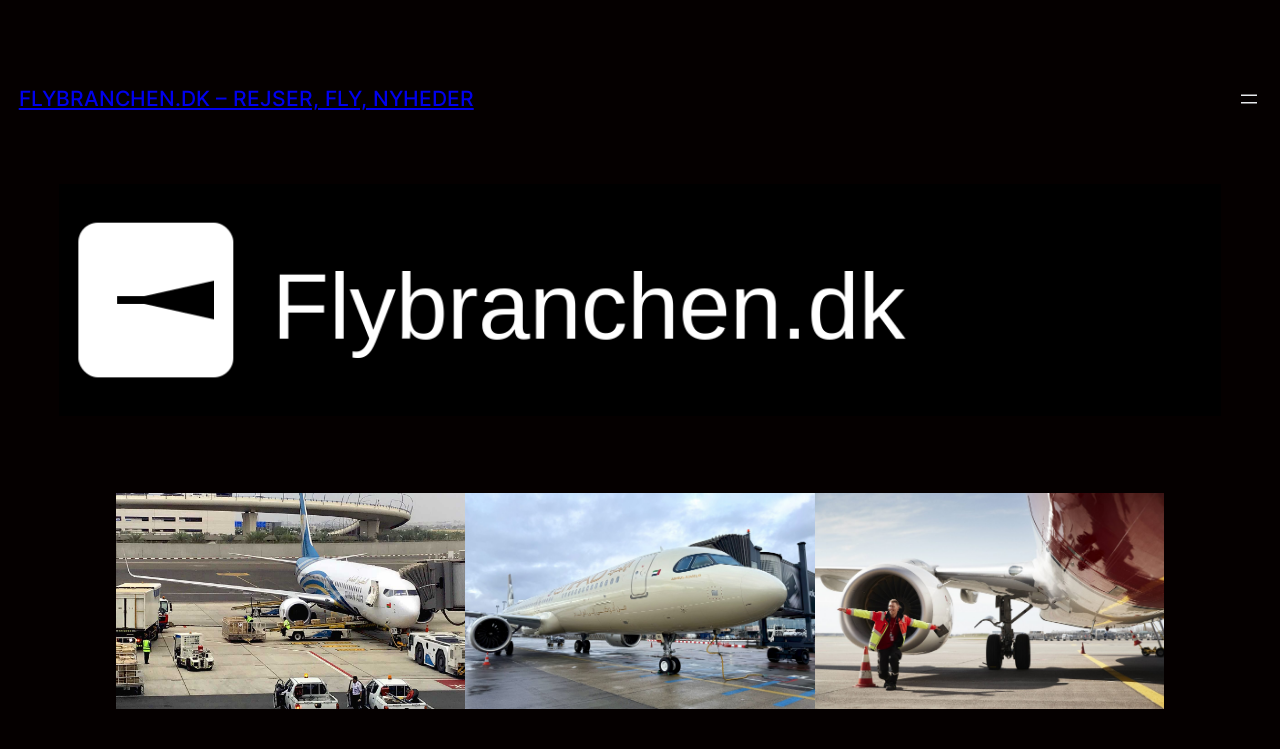

--- FILE ---
content_type: text/html; charset=UTF-8
request_url: https://www.flybranchen.dk/
body_size: 18972
content:
<!DOCTYPE html>
<html lang="en-US">
<head>
	<meta charset="UTF-8" />
	<meta name="viewport" content="width=device-width, initial-scale=1" />
<meta name='robots' content='max-image-preview:large' />
<title>Flybranchen.dk &#8211; Rejser, Fly, Nyheder &#8211; Fly, rejser &amp; nyheder: 100% gratis</title>
<link rel="alternate" type="application/rss+xml" title="Flybranchen.dk - Rejser, Fly, Nyheder &raquo; Feed" href="https://www.flybranchen.dk/feed/" />
<link rel="alternate" type="application/rss+xml" title="Flybranchen.dk - Rejser, Fly, Nyheder &raquo; Comments Feed" href="https://www.flybranchen.dk/comments/feed/" />
<style id='wp-img-auto-sizes-contain-inline-css'>
img:is([sizes=auto i],[sizes^="auto," i]){contain-intrinsic-size:3000px 1500px}
/*# sourceURL=wp-img-auto-sizes-contain-inline-css */
</style>
<style id='wp-block-site-title-inline-css'>
.wp-block-site-title{box-sizing:border-box}.wp-block-site-title :where(a){color:inherit;font-family:inherit;font-size:inherit;font-style:inherit;font-weight:inherit;letter-spacing:inherit;line-height:inherit;text-decoration:inherit}
/*# sourceURL=https://www.flybranchen.dk/wp-includes/blocks/site-title/style.min.css */
</style>
<style id='wp-block-navigation-link-inline-css'>
.wp-block-navigation .wp-block-navigation-item__label{overflow-wrap:break-word}.wp-block-navigation .wp-block-navigation-item__description{display:none}.link-ui-tools{outline:1px solid #f0f0f0;padding:8px}.link-ui-block-inserter{padding-top:8px}.link-ui-block-inserter__back{margin-left:8px;text-transform:uppercase}
/*# sourceURL=https://www.flybranchen.dk/wp-includes/blocks/navigation-link/style.min.css */
</style>
<style id='wp-block-navigation-inline-css'>
.wp-block-navigation{position:relative}.wp-block-navigation ul{margin-bottom:0;margin-left:0;margin-top:0;padding-left:0}.wp-block-navigation ul,.wp-block-navigation ul li{list-style:none;padding:0}.wp-block-navigation .wp-block-navigation-item{align-items:center;background-color:inherit;display:flex;position:relative}.wp-block-navigation .wp-block-navigation-item .wp-block-navigation__submenu-container:empty{display:none}.wp-block-navigation .wp-block-navigation-item__content{display:block;z-index:1}.wp-block-navigation .wp-block-navigation-item__content.wp-block-navigation-item__content{color:inherit}.wp-block-navigation.has-text-decoration-underline .wp-block-navigation-item__content,.wp-block-navigation.has-text-decoration-underline .wp-block-navigation-item__content:active,.wp-block-navigation.has-text-decoration-underline .wp-block-navigation-item__content:focus{text-decoration:underline}.wp-block-navigation.has-text-decoration-line-through .wp-block-navigation-item__content,.wp-block-navigation.has-text-decoration-line-through .wp-block-navigation-item__content:active,.wp-block-navigation.has-text-decoration-line-through .wp-block-navigation-item__content:focus{text-decoration:line-through}.wp-block-navigation :where(a),.wp-block-navigation :where(a:active),.wp-block-navigation :where(a:focus){text-decoration:none}.wp-block-navigation .wp-block-navigation__submenu-icon{align-self:center;background-color:inherit;border:none;color:currentColor;display:inline-block;font-size:inherit;height:.6em;line-height:0;margin-left:.25em;padding:0;width:.6em}.wp-block-navigation .wp-block-navigation__submenu-icon svg{display:inline-block;stroke:currentColor;height:inherit;margin-top:.075em;width:inherit}.wp-block-navigation{--navigation-layout-justification-setting:flex-start;--navigation-layout-direction:row;--navigation-layout-wrap:wrap;--navigation-layout-justify:flex-start;--navigation-layout-align:center}.wp-block-navigation.is-vertical{--navigation-layout-direction:column;--navigation-layout-justify:initial;--navigation-layout-align:flex-start}.wp-block-navigation.no-wrap{--navigation-layout-wrap:nowrap}.wp-block-navigation.items-justified-center{--navigation-layout-justification-setting:center;--navigation-layout-justify:center}.wp-block-navigation.items-justified-center.is-vertical{--navigation-layout-align:center}.wp-block-navigation.items-justified-right{--navigation-layout-justification-setting:flex-end;--navigation-layout-justify:flex-end}.wp-block-navigation.items-justified-right.is-vertical{--navigation-layout-align:flex-end}.wp-block-navigation.items-justified-space-between{--navigation-layout-justification-setting:space-between;--navigation-layout-justify:space-between}.wp-block-navigation .has-child .wp-block-navigation__submenu-container{align-items:normal;background-color:inherit;color:inherit;display:flex;flex-direction:column;opacity:0;position:absolute;z-index:2}@media not (prefers-reduced-motion){.wp-block-navigation .has-child .wp-block-navigation__submenu-container{transition:opacity .1s linear}}.wp-block-navigation .has-child .wp-block-navigation__submenu-container{height:0;overflow:hidden;visibility:hidden;width:0}.wp-block-navigation .has-child .wp-block-navigation__submenu-container>.wp-block-navigation-item>.wp-block-navigation-item__content{display:flex;flex-grow:1;padding:.5em 1em}.wp-block-navigation .has-child .wp-block-navigation__submenu-container>.wp-block-navigation-item>.wp-block-navigation-item__content .wp-block-navigation__submenu-icon{margin-left:auto;margin-right:0}.wp-block-navigation .has-child .wp-block-navigation__submenu-container .wp-block-navigation-item__content{margin:0}.wp-block-navigation .has-child .wp-block-navigation__submenu-container{left:-1px;top:100%}@media (min-width:782px){.wp-block-navigation .has-child .wp-block-navigation__submenu-container .wp-block-navigation__submenu-container{left:100%;top:-1px}.wp-block-navigation .has-child .wp-block-navigation__submenu-container .wp-block-navigation__submenu-container:before{background:#0000;content:"";display:block;height:100%;position:absolute;right:100%;width:.5em}.wp-block-navigation .has-child .wp-block-navigation__submenu-container .wp-block-navigation__submenu-icon{margin-right:.25em}.wp-block-navigation .has-child .wp-block-navigation__submenu-container .wp-block-navigation__submenu-icon svg{transform:rotate(-90deg)}}.wp-block-navigation .has-child .wp-block-navigation-submenu__toggle[aria-expanded=true]~.wp-block-navigation__submenu-container,.wp-block-navigation .has-child:not(.open-on-click):hover>.wp-block-navigation__submenu-container,.wp-block-navigation .has-child:not(.open-on-click):not(.open-on-hover-click):focus-within>.wp-block-navigation__submenu-container{height:auto;min-width:200px;opacity:1;overflow:visible;visibility:visible;width:auto}.wp-block-navigation.has-background .has-child .wp-block-navigation__submenu-container{left:0;top:100%}@media (min-width:782px){.wp-block-navigation.has-background .has-child .wp-block-navigation__submenu-container .wp-block-navigation__submenu-container{left:100%;top:0}}.wp-block-navigation-submenu{display:flex;position:relative}.wp-block-navigation-submenu .wp-block-navigation__submenu-icon svg{stroke:currentColor}button.wp-block-navigation-item__content{background-color:initial;border:none;color:currentColor;font-family:inherit;font-size:inherit;font-style:inherit;font-weight:inherit;letter-spacing:inherit;line-height:inherit;text-align:left;text-transform:inherit}.wp-block-navigation-submenu__toggle{cursor:pointer}.wp-block-navigation-submenu__toggle[aria-expanded=true]+.wp-block-navigation__submenu-icon>svg,.wp-block-navigation-submenu__toggle[aria-expanded=true]>svg{transform:rotate(180deg)}.wp-block-navigation-item.open-on-click .wp-block-navigation-submenu__toggle{padding-left:0;padding-right:.85em}.wp-block-navigation-item.open-on-click .wp-block-navigation-submenu__toggle+.wp-block-navigation__submenu-icon{margin-left:-.6em;pointer-events:none}.wp-block-navigation-item.open-on-click button.wp-block-navigation-item__content:not(.wp-block-navigation-submenu__toggle){padding:0}.wp-block-navigation .wp-block-page-list,.wp-block-navigation__container,.wp-block-navigation__responsive-close,.wp-block-navigation__responsive-container,.wp-block-navigation__responsive-container-content,.wp-block-navigation__responsive-dialog{gap:inherit}:where(.wp-block-navigation.has-background .wp-block-navigation-item a:not(.wp-element-button)),:where(.wp-block-navigation.has-background .wp-block-navigation-submenu a:not(.wp-element-button)){padding:.5em 1em}:where(.wp-block-navigation .wp-block-navigation__submenu-container .wp-block-navigation-item a:not(.wp-element-button)),:where(.wp-block-navigation .wp-block-navigation__submenu-container .wp-block-navigation-submenu a:not(.wp-element-button)),:where(.wp-block-navigation .wp-block-navigation__submenu-container .wp-block-navigation-submenu button.wp-block-navigation-item__content),:where(.wp-block-navigation .wp-block-navigation__submenu-container .wp-block-pages-list__item button.wp-block-navigation-item__content){padding:.5em 1em}.wp-block-navigation.items-justified-right .wp-block-navigation__container .has-child .wp-block-navigation__submenu-container,.wp-block-navigation.items-justified-right .wp-block-page-list>.has-child .wp-block-navigation__submenu-container,.wp-block-navigation.items-justified-space-between .wp-block-page-list>.has-child:last-child .wp-block-navigation__submenu-container,.wp-block-navigation.items-justified-space-between>.wp-block-navigation__container>.has-child:last-child .wp-block-navigation__submenu-container{left:auto;right:0}.wp-block-navigation.items-justified-right .wp-block-navigation__container .has-child .wp-block-navigation__submenu-container .wp-block-navigation__submenu-container,.wp-block-navigation.items-justified-right .wp-block-page-list>.has-child .wp-block-navigation__submenu-container .wp-block-navigation__submenu-container,.wp-block-navigation.items-justified-space-between .wp-block-page-list>.has-child:last-child .wp-block-navigation__submenu-container .wp-block-navigation__submenu-container,.wp-block-navigation.items-justified-space-between>.wp-block-navigation__container>.has-child:last-child .wp-block-navigation__submenu-container .wp-block-navigation__submenu-container{left:-1px;right:-1px}@media (min-width:782px){.wp-block-navigation.items-justified-right .wp-block-navigation__container .has-child .wp-block-navigation__submenu-container .wp-block-navigation__submenu-container,.wp-block-navigation.items-justified-right .wp-block-page-list>.has-child .wp-block-navigation__submenu-container .wp-block-navigation__submenu-container,.wp-block-navigation.items-justified-space-between .wp-block-page-list>.has-child:last-child .wp-block-navigation__submenu-container .wp-block-navigation__submenu-container,.wp-block-navigation.items-justified-space-between>.wp-block-navigation__container>.has-child:last-child .wp-block-navigation__submenu-container .wp-block-navigation__submenu-container{left:auto;right:100%}}.wp-block-navigation:not(.has-background) .wp-block-navigation__submenu-container{background-color:#fff;border:1px solid #00000026}.wp-block-navigation.has-background .wp-block-navigation__submenu-container{background-color:inherit}.wp-block-navigation:not(.has-text-color) .wp-block-navigation__submenu-container{color:#000}.wp-block-navigation__container{align-items:var(--navigation-layout-align,initial);display:flex;flex-direction:var(--navigation-layout-direction,initial);flex-wrap:var(--navigation-layout-wrap,wrap);justify-content:var(--navigation-layout-justify,initial);list-style:none;margin:0;padding-left:0}.wp-block-navigation__container .is-responsive{display:none}.wp-block-navigation__container:only-child,.wp-block-page-list:only-child{flex-grow:1}@keyframes overlay-menu__fade-in-animation{0%{opacity:0;transform:translateY(.5em)}to{opacity:1;transform:translateY(0)}}.wp-block-navigation__responsive-container{bottom:0;display:none;left:0;position:fixed;right:0;top:0}.wp-block-navigation__responsive-container :where(.wp-block-navigation-item a){color:inherit}.wp-block-navigation__responsive-container .wp-block-navigation__responsive-container-content{align-items:var(--navigation-layout-align,initial);display:flex;flex-direction:var(--navigation-layout-direction,initial);flex-wrap:var(--navigation-layout-wrap,wrap);justify-content:var(--navigation-layout-justify,initial)}.wp-block-navigation__responsive-container:not(.is-menu-open.is-menu-open){background-color:inherit!important;color:inherit!important}.wp-block-navigation__responsive-container.is-menu-open{background-color:inherit;display:flex;flex-direction:column}@media not (prefers-reduced-motion){.wp-block-navigation__responsive-container.is-menu-open{animation:overlay-menu__fade-in-animation .1s ease-out;animation-fill-mode:forwards}}.wp-block-navigation__responsive-container.is-menu-open{overflow:auto;padding:clamp(1rem,var(--wp--style--root--padding-top),20rem) clamp(1rem,var(--wp--style--root--padding-right),20rem) clamp(1rem,var(--wp--style--root--padding-bottom),20rem) clamp(1rem,var(--wp--style--root--padding-left),20rem);z-index:100000}.wp-block-navigation__responsive-container.is-menu-open .wp-block-navigation__responsive-container-content{align-items:var(--navigation-layout-justification-setting,inherit);display:flex;flex-direction:column;flex-wrap:nowrap;overflow:visible;padding-top:calc(2rem + 24px)}.wp-block-navigation__responsive-container.is-menu-open .wp-block-navigation__responsive-container-content,.wp-block-navigation__responsive-container.is-menu-open .wp-block-navigation__responsive-container-content .wp-block-navigation__container,.wp-block-navigation__responsive-container.is-menu-open .wp-block-navigation__responsive-container-content .wp-block-page-list{justify-content:flex-start}.wp-block-navigation__responsive-container.is-menu-open .wp-block-navigation__responsive-container-content .wp-block-navigation__submenu-icon{display:none}.wp-block-navigation__responsive-container.is-menu-open .wp-block-navigation__responsive-container-content .has-child .wp-block-navigation__submenu-container{border:none;height:auto;min-width:200px;opacity:1;overflow:initial;padding-left:2rem;padding-right:2rem;position:static;visibility:visible;width:auto}.wp-block-navigation__responsive-container.is-menu-open .wp-block-navigation__responsive-container-content .wp-block-navigation__container,.wp-block-navigation__responsive-container.is-menu-open .wp-block-navigation__responsive-container-content .wp-block-navigation__submenu-container{gap:inherit}.wp-block-navigation__responsive-container.is-menu-open .wp-block-navigation__responsive-container-content .wp-block-navigation__submenu-container{padding-top:var(--wp--style--block-gap,2em)}.wp-block-navigation__responsive-container.is-menu-open .wp-block-navigation__responsive-container-content .wp-block-navigation-item__content{padding:0}.wp-block-navigation__responsive-container.is-menu-open .wp-block-navigation__responsive-container-content .wp-block-navigation-item,.wp-block-navigation__responsive-container.is-menu-open .wp-block-navigation__responsive-container-content .wp-block-navigation__container,.wp-block-navigation__responsive-container.is-menu-open .wp-block-navigation__responsive-container-content .wp-block-page-list{align-items:var(--navigation-layout-justification-setting,initial);display:flex;flex-direction:column}.wp-block-navigation__responsive-container.is-menu-open .wp-block-navigation-item,.wp-block-navigation__responsive-container.is-menu-open .wp-block-navigation-item .wp-block-navigation__submenu-container,.wp-block-navigation__responsive-container.is-menu-open .wp-block-navigation__container,.wp-block-navigation__responsive-container.is-menu-open .wp-block-page-list{background:#0000!important;color:inherit!important}.wp-block-navigation__responsive-container.is-menu-open .wp-block-navigation__submenu-container.wp-block-navigation__submenu-container.wp-block-navigation__submenu-container.wp-block-navigation__submenu-container{left:auto;right:auto}@media (min-width:600px){.wp-block-navigation__responsive-container:not(.hidden-by-default):not(.is-menu-open){background-color:inherit;display:block;position:relative;width:100%;z-index:auto}.wp-block-navigation__responsive-container:not(.hidden-by-default):not(.is-menu-open) .wp-block-navigation__responsive-container-close{display:none}.wp-block-navigation__responsive-container.is-menu-open .wp-block-navigation__submenu-container.wp-block-navigation__submenu-container.wp-block-navigation__submenu-container.wp-block-navigation__submenu-container{left:0}}.wp-block-navigation:not(.has-background) .wp-block-navigation__responsive-container.is-menu-open{background-color:#fff}.wp-block-navigation:not(.has-text-color) .wp-block-navigation__responsive-container.is-menu-open{color:#000}.wp-block-navigation__toggle_button_label{font-size:1rem;font-weight:700}.wp-block-navigation__responsive-container-close,.wp-block-navigation__responsive-container-open{background:#0000;border:none;color:currentColor;cursor:pointer;margin:0;padding:0;text-transform:inherit;vertical-align:middle}.wp-block-navigation__responsive-container-close svg,.wp-block-navigation__responsive-container-open svg{fill:currentColor;display:block;height:24px;pointer-events:none;width:24px}.wp-block-navigation__responsive-container-open{display:flex}.wp-block-navigation__responsive-container-open.wp-block-navigation__responsive-container-open.wp-block-navigation__responsive-container-open{font-family:inherit;font-size:inherit;font-weight:inherit}@media (min-width:600px){.wp-block-navigation__responsive-container-open:not(.always-shown){display:none}}.wp-block-navigation__responsive-container-close{position:absolute;right:0;top:0;z-index:2}.wp-block-navigation__responsive-container-close.wp-block-navigation__responsive-container-close.wp-block-navigation__responsive-container-close{font-family:inherit;font-size:inherit;font-weight:inherit}.wp-block-navigation__responsive-close{width:100%}.has-modal-open .wp-block-navigation__responsive-close{margin-left:auto;margin-right:auto;max-width:var(--wp--style--global--wide-size,100%)}.wp-block-navigation__responsive-close:focus{outline:none}.is-menu-open .wp-block-navigation__responsive-close,.is-menu-open .wp-block-navigation__responsive-container-content,.is-menu-open .wp-block-navigation__responsive-dialog{box-sizing:border-box}.wp-block-navigation__responsive-dialog{position:relative}.has-modal-open .admin-bar .is-menu-open .wp-block-navigation__responsive-dialog{margin-top:46px}@media (min-width:782px){.has-modal-open .admin-bar .is-menu-open .wp-block-navigation__responsive-dialog{margin-top:32px}}html.has-modal-open{overflow:hidden}
/*# sourceURL=https://www.flybranchen.dk/wp-includes/blocks/navigation/style.min.css */
</style>
<style id='wp-block-image-inline-css'>
.wp-block-image>a,.wp-block-image>figure>a{display:inline-block}.wp-block-image img{box-sizing:border-box;height:auto;max-width:100%;vertical-align:bottom}@media not (prefers-reduced-motion){.wp-block-image img.hide{visibility:hidden}.wp-block-image img.show{animation:show-content-image .4s}}.wp-block-image[style*=border-radius] img,.wp-block-image[style*=border-radius]>a{border-radius:inherit}.wp-block-image.has-custom-border img{box-sizing:border-box}.wp-block-image.aligncenter{text-align:center}.wp-block-image.alignfull>a,.wp-block-image.alignwide>a{width:100%}.wp-block-image.alignfull img,.wp-block-image.alignwide img{height:auto;width:100%}.wp-block-image .aligncenter,.wp-block-image .alignleft,.wp-block-image .alignright,.wp-block-image.aligncenter,.wp-block-image.alignleft,.wp-block-image.alignright{display:table}.wp-block-image .aligncenter>figcaption,.wp-block-image .alignleft>figcaption,.wp-block-image .alignright>figcaption,.wp-block-image.aligncenter>figcaption,.wp-block-image.alignleft>figcaption,.wp-block-image.alignright>figcaption{caption-side:bottom;display:table-caption}.wp-block-image .alignleft{float:left;margin:.5em 1em .5em 0}.wp-block-image .alignright{float:right;margin:.5em 0 .5em 1em}.wp-block-image .aligncenter{margin-left:auto;margin-right:auto}.wp-block-image :where(figcaption){margin-bottom:1em;margin-top:.5em}.wp-block-image.is-style-circle-mask img{border-radius:9999px}@supports ((-webkit-mask-image:none) or (mask-image:none)) or (-webkit-mask-image:none){.wp-block-image.is-style-circle-mask img{border-radius:0;-webkit-mask-image:url('data:image/svg+xml;utf8,<svg viewBox="0 0 100 100" xmlns="http://www.w3.org/2000/svg"><circle cx="50" cy="50" r="50"/></svg>');mask-image:url('data:image/svg+xml;utf8,<svg viewBox="0 0 100 100" xmlns="http://www.w3.org/2000/svg"><circle cx="50" cy="50" r="50"/></svg>');mask-mode:alpha;-webkit-mask-position:center;mask-position:center;-webkit-mask-repeat:no-repeat;mask-repeat:no-repeat;-webkit-mask-size:contain;mask-size:contain}}:root :where(.wp-block-image.is-style-rounded img,.wp-block-image .is-style-rounded img){border-radius:9999px}.wp-block-image figure{margin:0}.wp-lightbox-container{display:flex;flex-direction:column;position:relative}.wp-lightbox-container img{cursor:zoom-in}.wp-lightbox-container img:hover+button{opacity:1}.wp-lightbox-container button{align-items:center;backdrop-filter:blur(16px) saturate(180%);background-color:#5a5a5a40;border:none;border-radius:4px;cursor:zoom-in;display:flex;height:20px;justify-content:center;opacity:0;padding:0;position:absolute;right:16px;text-align:center;top:16px;width:20px;z-index:100}@media not (prefers-reduced-motion){.wp-lightbox-container button{transition:opacity .2s ease}}.wp-lightbox-container button:focus-visible{outline:3px auto #5a5a5a40;outline:3px auto -webkit-focus-ring-color;outline-offset:3px}.wp-lightbox-container button:hover{cursor:pointer;opacity:1}.wp-lightbox-container button:focus{opacity:1}.wp-lightbox-container button:focus,.wp-lightbox-container button:hover,.wp-lightbox-container button:not(:hover):not(:active):not(.has-background){background-color:#5a5a5a40;border:none}.wp-lightbox-overlay{box-sizing:border-box;cursor:zoom-out;height:100vh;left:0;overflow:hidden;position:fixed;top:0;visibility:hidden;width:100%;z-index:100000}.wp-lightbox-overlay .close-button{align-items:center;cursor:pointer;display:flex;justify-content:center;min-height:40px;min-width:40px;padding:0;position:absolute;right:calc(env(safe-area-inset-right) + 16px);top:calc(env(safe-area-inset-top) + 16px);z-index:5000000}.wp-lightbox-overlay .close-button:focus,.wp-lightbox-overlay .close-button:hover,.wp-lightbox-overlay .close-button:not(:hover):not(:active):not(.has-background){background:none;border:none}.wp-lightbox-overlay .lightbox-image-container{height:var(--wp--lightbox-container-height);left:50%;overflow:hidden;position:absolute;top:50%;transform:translate(-50%,-50%);transform-origin:top left;width:var(--wp--lightbox-container-width);z-index:9999999999}.wp-lightbox-overlay .wp-block-image{align-items:center;box-sizing:border-box;display:flex;height:100%;justify-content:center;margin:0;position:relative;transform-origin:0 0;width:100%;z-index:3000000}.wp-lightbox-overlay .wp-block-image img{height:var(--wp--lightbox-image-height);min-height:var(--wp--lightbox-image-height);min-width:var(--wp--lightbox-image-width);width:var(--wp--lightbox-image-width)}.wp-lightbox-overlay .wp-block-image figcaption{display:none}.wp-lightbox-overlay button{background:none;border:none}.wp-lightbox-overlay .scrim{background-color:#fff;height:100%;opacity:.9;position:absolute;width:100%;z-index:2000000}.wp-lightbox-overlay.active{visibility:visible}@media not (prefers-reduced-motion){.wp-lightbox-overlay.active{animation:turn-on-visibility .25s both}.wp-lightbox-overlay.active img{animation:turn-on-visibility .35s both}.wp-lightbox-overlay.show-closing-animation:not(.active){animation:turn-off-visibility .35s both}.wp-lightbox-overlay.show-closing-animation:not(.active) img{animation:turn-off-visibility .25s both}.wp-lightbox-overlay.zoom.active{animation:none;opacity:1;visibility:visible}.wp-lightbox-overlay.zoom.active .lightbox-image-container{animation:lightbox-zoom-in .4s}.wp-lightbox-overlay.zoom.active .lightbox-image-container img{animation:none}.wp-lightbox-overlay.zoom.active .scrim{animation:turn-on-visibility .4s forwards}.wp-lightbox-overlay.zoom.show-closing-animation:not(.active){animation:none}.wp-lightbox-overlay.zoom.show-closing-animation:not(.active) .lightbox-image-container{animation:lightbox-zoom-out .4s}.wp-lightbox-overlay.zoom.show-closing-animation:not(.active) .lightbox-image-container img{animation:none}.wp-lightbox-overlay.zoom.show-closing-animation:not(.active) .scrim{animation:turn-off-visibility .4s forwards}}@keyframes show-content-image{0%{visibility:hidden}99%{visibility:hidden}to{visibility:visible}}@keyframes turn-on-visibility{0%{opacity:0}to{opacity:1}}@keyframes turn-off-visibility{0%{opacity:1;visibility:visible}99%{opacity:0;visibility:visible}to{opacity:0;visibility:hidden}}@keyframes lightbox-zoom-in{0%{transform:translate(calc((-100vw + var(--wp--lightbox-scrollbar-width))/2 + var(--wp--lightbox-initial-left-position)),calc(-50vh + var(--wp--lightbox-initial-top-position))) scale(var(--wp--lightbox-scale))}to{transform:translate(-50%,-50%) scale(1)}}@keyframes lightbox-zoom-out{0%{transform:translate(-50%,-50%) scale(1);visibility:visible}99%{visibility:visible}to{transform:translate(calc((-100vw + var(--wp--lightbox-scrollbar-width))/2 + var(--wp--lightbox-initial-left-position)),calc(-50vh + var(--wp--lightbox-initial-top-position))) scale(var(--wp--lightbox-scale));visibility:hidden}}
/*# sourceURL=https://www.flybranchen.dk/wp-includes/blocks/image/style.min.css */
</style>
<style id='wp-block-group-inline-css'>
.wp-block-group{box-sizing:border-box}:where(.wp-block-group.wp-block-group-is-layout-constrained){position:relative}
/*# sourceURL=https://www.flybranchen.dk/wp-includes/blocks/group/style.min.css */
</style>
<style id='wp-block-post-featured-image-inline-css'>
.wp-block-post-featured-image{margin-left:0;margin-right:0}.wp-block-post-featured-image a{display:block;height:100%}.wp-block-post-featured-image :where(img){box-sizing:border-box;height:auto;max-width:100%;vertical-align:bottom;width:100%}.wp-block-post-featured-image.alignfull img,.wp-block-post-featured-image.alignwide img{width:100%}.wp-block-post-featured-image .wp-block-post-featured-image__overlay.has-background-dim{background-color:#000;inset:0;position:absolute}.wp-block-post-featured-image{position:relative}.wp-block-post-featured-image .wp-block-post-featured-image__overlay.has-background-gradient{background-color:initial}.wp-block-post-featured-image .wp-block-post-featured-image__overlay.has-background-dim-0{opacity:0}.wp-block-post-featured-image .wp-block-post-featured-image__overlay.has-background-dim-10{opacity:.1}.wp-block-post-featured-image .wp-block-post-featured-image__overlay.has-background-dim-20{opacity:.2}.wp-block-post-featured-image .wp-block-post-featured-image__overlay.has-background-dim-30{opacity:.3}.wp-block-post-featured-image .wp-block-post-featured-image__overlay.has-background-dim-40{opacity:.4}.wp-block-post-featured-image .wp-block-post-featured-image__overlay.has-background-dim-50{opacity:.5}.wp-block-post-featured-image .wp-block-post-featured-image__overlay.has-background-dim-60{opacity:.6}.wp-block-post-featured-image .wp-block-post-featured-image__overlay.has-background-dim-70{opacity:.7}.wp-block-post-featured-image .wp-block-post-featured-image__overlay.has-background-dim-80{opacity:.8}.wp-block-post-featured-image .wp-block-post-featured-image__overlay.has-background-dim-90{opacity:.9}.wp-block-post-featured-image .wp-block-post-featured-image__overlay.has-background-dim-100{opacity:1}.wp-block-post-featured-image:where(.alignleft,.alignright){width:100%}
/*# sourceURL=https://www.flybranchen.dk/wp-includes/blocks/post-featured-image/style.min.css */
</style>
<style id='wp-block-post-title-inline-css'>
.wp-block-post-title{box-sizing:border-box;word-break:break-word}.wp-block-post-title :where(a){display:inline-block;font-family:inherit;font-size:inherit;font-style:inherit;font-weight:inherit;letter-spacing:inherit;line-height:inherit;text-decoration:inherit}
/*# sourceURL=https://www.flybranchen.dk/wp-includes/blocks/post-title/style.min.css */
</style>
<style id='wp-block-post-excerpt-inline-css'>
:where(.wp-block-post-excerpt){box-sizing:border-box;margin-bottom:var(--wp--style--block-gap);margin-top:var(--wp--style--block-gap)}.wp-block-post-excerpt__excerpt{margin-bottom:0;margin-top:0}.wp-block-post-excerpt__more-text{margin-bottom:0;margin-top:var(--wp--style--block-gap)}.wp-block-post-excerpt__more-link{display:inline-block}
/*# sourceURL=https://www.flybranchen.dk/wp-includes/blocks/post-excerpt/style.min.css */
</style>
<style id='wp-block-post-date-inline-css'>
.wp-block-post-date{box-sizing:border-box}
/*# sourceURL=https://www.flybranchen.dk/wp-includes/blocks/post-date/style.min.css */
</style>
<style id='wp-block-spacer-inline-css'>
.wp-block-spacer{clear:both}
/*# sourceURL=https://www.flybranchen.dk/wp-includes/blocks/spacer/style.min.css */
</style>
<style id='wp-block-post-template-inline-css'>
.wp-block-post-template{box-sizing:border-box;list-style:none;margin-bottom:0;margin-top:0;max-width:100%;padding:0}.wp-block-post-template.is-flex-container{display:flex;flex-direction:row;flex-wrap:wrap;gap:1.25em}.wp-block-post-template.is-flex-container>li{margin:0;width:100%}@media (min-width:600px){.wp-block-post-template.is-flex-container.is-flex-container.columns-2>li{width:calc(50% - .625em)}.wp-block-post-template.is-flex-container.is-flex-container.columns-3>li{width:calc(33.33333% - .83333em)}.wp-block-post-template.is-flex-container.is-flex-container.columns-4>li{width:calc(25% - .9375em)}.wp-block-post-template.is-flex-container.is-flex-container.columns-5>li{width:calc(20% - 1em)}.wp-block-post-template.is-flex-container.is-flex-container.columns-6>li{width:calc(16.66667% - 1.04167em)}}@media (max-width:600px){.wp-block-post-template-is-layout-grid.wp-block-post-template-is-layout-grid.wp-block-post-template-is-layout-grid.wp-block-post-template-is-layout-grid{grid-template-columns:1fr}}.wp-block-post-template-is-layout-constrained>li>.alignright,.wp-block-post-template-is-layout-flow>li>.alignright{float:right;margin-inline-end:0;margin-inline-start:2em}.wp-block-post-template-is-layout-constrained>li>.alignleft,.wp-block-post-template-is-layout-flow>li>.alignleft{float:left;margin-inline-end:2em;margin-inline-start:0}.wp-block-post-template-is-layout-constrained>li>.aligncenter,.wp-block-post-template-is-layout-flow>li>.aligncenter{margin-inline-end:auto;margin-inline-start:auto}
/*# sourceURL=https://www.flybranchen.dk/wp-includes/blocks/post-template/style.min.css */
</style>
<style id='wp-block-query-pagination-inline-css'>
.wp-block-query-pagination.is-content-justification-space-between>.wp-block-query-pagination-next:last-of-type{margin-inline-start:auto}.wp-block-query-pagination.is-content-justification-space-between>.wp-block-query-pagination-previous:first-child{margin-inline-end:auto}.wp-block-query-pagination .wp-block-query-pagination-previous-arrow{display:inline-block;margin-right:1ch}.wp-block-query-pagination .wp-block-query-pagination-previous-arrow:not(.is-arrow-chevron){transform:scaleX(1)}.wp-block-query-pagination .wp-block-query-pagination-next-arrow{display:inline-block;margin-left:1ch}.wp-block-query-pagination .wp-block-query-pagination-next-arrow:not(.is-arrow-chevron){transform:scaleX(1)}.wp-block-query-pagination.aligncenter{justify-content:center}
/*# sourceURL=https://www.flybranchen.dk/wp-includes/blocks/query-pagination/style.min.css */
</style>
<style id='wp-block-paragraph-inline-css'>
.is-small-text{font-size:.875em}.is-regular-text{font-size:1em}.is-large-text{font-size:2.25em}.is-larger-text{font-size:3em}.has-drop-cap:not(:focus):first-letter{float:left;font-size:8.4em;font-style:normal;font-weight:100;line-height:.68;margin:.05em .1em 0 0;text-transform:uppercase}body.rtl .has-drop-cap:not(:focus):first-letter{float:none;margin-left:.1em}p.has-drop-cap.has-background{overflow:hidden}:root :where(p.has-background){padding:1.25em 2.375em}:where(p.has-text-color:not(.has-link-color)) a{color:inherit}p.has-text-align-left[style*="writing-mode:vertical-lr"],p.has-text-align-right[style*="writing-mode:vertical-rl"]{rotate:180deg}
/*# sourceURL=https://www.flybranchen.dk/wp-includes/blocks/paragraph/style.min.css */
</style>
<style id='wp-emoji-styles-inline-css'>

	img.wp-smiley, img.emoji {
		display: inline !important;
		border: none !important;
		box-shadow: none !important;
		height: 1em !important;
		width: 1em !important;
		margin: 0 0.07em !important;
		vertical-align: -0.1em !important;
		background: none !important;
		padding: 0 !important;
	}
/*# sourceURL=wp-emoji-styles-inline-css */
</style>
<style id='wp-block-library-inline-css'>
:root{--wp-block-synced-color:#7a00df;--wp-block-synced-color--rgb:122,0,223;--wp-bound-block-color:var(--wp-block-synced-color);--wp-editor-canvas-background:#ddd;--wp-admin-theme-color:#007cba;--wp-admin-theme-color--rgb:0,124,186;--wp-admin-theme-color-darker-10:#006ba1;--wp-admin-theme-color-darker-10--rgb:0,107,160.5;--wp-admin-theme-color-darker-20:#005a87;--wp-admin-theme-color-darker-20--rgb:0,90,135;--wp-admin-border-width-focus:2px}@media (min-resolution:192dpi){:root{--wp-admin-border-width-focus:1.5px}}.wp-element-button{cursor:pointer}:root .has-very-light-gray-background-color{background-color:#eee}:root .has-very-dark-gray-background-color{background-color:#313131}:root .has-very-light-gray-color{color:#eee}:root .has-very-dark-gray-color{color:#313131}:root .has-vivid-green-cyan-to-vivid-cyan-blue-gradient-background{background:linear-gradient(135deg,#00d084,#0693e3)}:root .has-purple-crush-gradient-background{background:linear-gradient(135deg,#34e2e4,#4721fb 50%,#ab1dfe)}:root .has-hazy-dawn-gradient-background{background:linear-gradient(135deg,#faaca8,#dad0ec)}:root .has-subdued-olive-gradient-background{background:linear-gradient(135deg,#fafae1,#67a671)}:root .has-atomic-cream-gradient-background{background:linear-gradient(135deg,#fdd79a,#004a59)}:root .has-nightshade-gradient-background{background:linear-gradient(135deg,#330968,#31cdcf)}:root .has-midnight-gradient-background{background:linear-gradient(135deg,#020381,#2874fc)}:root{--wp--preset--font-size--normal:16px;--wp--preset--font-size--huge:42px}.has-regular-font-size{font-size:1em}.has-larger-font-size{font-size:2.625em}.has-normal-font-size{font-size:var(--wp--preset--font-size--normal)}.has-huge-font-size{font-size:var(--wp--preset--font-size--huge)}.has-text-align-center{text-align:center}.has-text-align-left{text-align:left}.has-text-align-right{text-align:right}.has-fit-text{white-space:nowrap!important}#end-resizable-editor-section{display:none}.aligncenter{clear:both}.items-justified-left{justify-content:flex-start}.items-justified-center{justify-content:center}.items-justified-right{justify-content:flex-end}.items-justified-space-between{justify-content:space-between}.screen-reader-text{border:0;clip-path:inset(50%);height:1px;margin:-1px;overflow:hidden;padding:0;position:absolute;width:1px;word-wrap:normal!important}.screen-reader-text:focus{background-color:#ddd;clip-path:none;color:#444;display:block;font-size:1em;height:auto;left:5px;line-height:normal;padding:15px 23px 14px;text-decoration:none;top:5px;width:auto;z-index:100000}html :where(.has-border-color){border-style:solid}html :where([style*=border-top-color]){border-top-style:solid}html :where([style*=border-right-color]){border-right-style:solid}html :where([style*=border-bottom-color]){border-bottom-style:solid}html :where([style*=border-left-color]){border-left-style:solid}html :where([style*=border-width]){border-style:solid}html :where([style*=border-top-width]){border-top-style:solid}html :where([style*=border-right-width]){border-right-style:solid}html :where([style*=border-bottom-width]){border-bottom-style:solid}html :where([style*=border-left-width]){border-left-style:solid}html :where(img[class*=wp-image-]){height:auto;max-width:100%}:where(figure){margin:0 0 1em}html :where(.is-position-sticky){--wp-admin--admin-bar--position-offset:var(--wp-admin--admin-bar--height,0px)}@media screen and (max-width:600px){html :where(.is-position-sticky){--wp-admin--admin-bar--position-offset:0px}}
/*# sourceURL=/wp-includes/css/dist/block-library/common.min.css */
</style>
<style id='global-styles-inline-css'>
:root{--wp--preset--aspect-ratio--square: 1;--wp--preset--aspect-ratio--4-3: 4/3;--wp--preset--aspect-ratio--3-4: 3/4;--wp--preset--aspect-ratio--3-2: 3/2;--wp--preset--aspect-ratio--2-3: 2/3;--wp--preset--aspect-ratio--16-9: 16/9;--wp--preset--aspect-ratio--9-16: 9/16;--wp--preset--color--black: #000000;--wp--preset--color--cyan-bluish-gray: #abb8c3;--wp--preset--color--white: #ffffff;--wp--preset--color--pale-pink: #f78da7;--wp--preset--color--vivid-red: #cf2e2e;--wp--preset--color--luminous-vivid-orange: #ff6900;--wp--preset--color--luminous-vivid-amber: #fcb900;--wp--preset--color--light-green-cyan: #7bdcb5;--wp--preset--color--vivid-green-cyan: #00d084;--wp--preset--color--pale-cyan-blue: #8ed1fc;--wp--preset--color--vivid-cyan-blue: #0693e3;--wp--preset--color--vivid-purple: #9b51e0;--wp--preset--color--base: #202124;--wp--preset--color--contrast: #e8eaed;--wp--preset--color--primary: #e3cbc0;--wp--preset--color--secondary: #876C3A;--wp--preset--color--tertiary: #050000;--wp--preset--gradient--vivid-cyan-blue-to-vivid-purple: linear-gradient(135deg,rgb(6,147,227) 0%,rgb(155,81,224) 100%);--wp--preset--gradient--light-green-cyan-to-vivid-green-cyan: linear-gradient(135deg,rgb(122,220,180) 0%,rgb(0,208,130) 100%);--wp--preset--gradient--luminous-vivid-amber-to-luminous-vivid-orange: linear-gradient(135deg,rgb(252,185,0) 0%,rgb(255,105,0) 100%);--wp--preset--gradient--luminous-vivid-orange-to-vivid-red: linear-gradient(135deg,rgb(255,105,0) 0%,rgb(207,46,46) 100%);--wp--preset--gradient--very-light-gray-to-cyan-bluish-gray: linear-gradient(135deg,rgb(238,238,238) 0%,rgb(169,184,195) 100%);--wp--preset--gradient--cool-to-warm-spectrum: linear-gradient(135deg,rgb(74,234,220) 0%,rgb(151,120,209) 20%,rgb(207,42,186) 40%,rgb(238,44,130) 60%,rgb(251,105,98) 80%,rgb(254,248,76) 100%);--wp--preset--gradient--blush-light-purple: linear-gradient(135deg,rgb(255,206,236) 0%,rgb(152,150,240) 100%);--wp--preset--gradient--blush-bordeaux: linear-gradient(135deg,rgb(254,205,165) 0%,rgb(254,45,45) 50%,rgb(107,0,62) 100%);--wp--preset--gradient--luminous-dusk: linear-gradient(135deg,rgb(255,203,112) 0%,rgb(199,81,192) 50%,rgb(65,88,208) 100%);--wp--preset--gradient--pale-ocean: linear-gradient(135deg,rgb(255,245,203) 0%,rgb(182,227,212) 50%,rgb(51,167,181) 100%);--wp--preset--gradient--electric-grass: linear-gradient(135deg,rgb(202,248,128) 0%,rgb(113,206,126) 100%);--wp--preset--gradient--midnight: linear-gradient(135deg,rgb(2,3,129) 0%,rgb(40,116,252) 100%);--wp--preset--font-size--small: clamp(0.85rem, 0.85rem + ((1vw - 0.2rem) * 0.188), 1rem);--wp--preset--font-size--medium: clamp(1.1rem, 1.1rem + ((1vw - 0.2rem) * 0.375), 1.4rem);--wp--preset--font-size--large: clamp(1.999rem, 1.999rem + ((1vw - 0.2rem) * 1.035), 2.827rem);--wp--preset--font-size--x-large: clamp(2.827rem, 2.827rem + ((1vw - 0.2rem) * 1.464), 3.998rem);--wp--preset--font-size--xx-large: clamp(3.2rem, 3.2rem + ((1vw - 0.2rem) * 3.066), 5.653rem);--wp--preset--font-family--dm-sans: "DM Sans", sans-serif;--wp--preset--font-family--ibm-plex-mono: 'IBM Plex Mono', monospace;--wp--preset--font-family--inter: "Inter", sans-serif;--wp--preset--font-family--system-font: -apple-system,BlinkMacSystemFont,"Segoe UI",Roboto,Oxygen-Sans,Ubuntu,Cantarell,"Helvetica Neue",sans-serif;--wp--preset--font-family--source-serif-pro: "Source Serif Pro", serif;--wp--preset--spacing--20: 0.44rem;--wp--preset--spacing--30: 0.67rem;--wp--preset--spacing--40: 1rem;--wp--preset--spacing--50: 1.5rem;--wp--preset--spacing--60: 2.25rem;--wp--preset--spacing--70: 3.38rem;--wp--preset--spacing--80: 5.06rem;--wp--preset--shadow--natural: 6px 6px 9px rgba(0, 0, 0, 0.2);--wp--preset--shadow--deep: 12px 12px 50px rgba(0, 0, 0, 0.4);--wp--preset--shadow--sharp: 6px 6px 0px rgba(0, 0, 0, 0.2);--wp--preset--shadow--outlined: 6px 6px 0px -3px rgb(255, 255, 255), 6px 6px rgb(0, 0, 0);--wp--preset--shadow--crisp: 6px 6px 0px rgb(0, 0, 0);}:root { --wp--style--global--content-size: min(640px, 90vw);--wp--style--global--wide-size: 90vw; }:where(body) { margin: 0; }.wp-site-blocks { padding-top: var(--wp--style--root--padding-top); padding-bottom: var(--wp--style--root--padding-bottom); }.has-global-padding { padding-right: var(--wp--style--root--padding-right); padding-left: var(--wp--style--root--padding-left); }.has-global-padding > .alignfull { margin-right: calc(var(--wp--style--root--padding-right) * -1); margin-left: calc(var(--wp--style--root--padding-left) * -1); }.has-global-padding :where(:not(.alignfull.is-layout-flow) > .has-global-padding:not(.wp-block-block, .alignfull)) { padding-right: 0; padding-left: 0; }.has-global-padding :where(:not(.alignfull.is-layout-flow) > .has-global-padding:not(.wp-block-block, .alignfull)) > .alignfull { margin-left: 0; margin-right: 0; }.wp-site-blocks > .alignleft { float: left; margin-right: 2em; }.wp-site-blocks > .alignright { float: right; margin-left: 2em; }.wp-site-blocks > .aligncenter { justify-content: center; margin-left: auto; margin-right: auto; }:where(.wp-site-blocks) > * { margin-block-start: var(--wp--preset--spacing--40); margin-block-end: 0; }:where(.wp-site-blocks) > :first-child { margin-block-start: 0; }:where(.wp-site-blocks) > :last-child { margin-block-end: 0; }:root { --wp--style--block-gap: var(--wp--preset--spacing--40); }:root :where(.is-layout-flow) > :first-child{margin-block-start: 0;}:root :where(.is-layout-flow) > :last-child{margin-block-end: 0;}:root :where(.is-layout-flow) > *{margin-block-start: var(--wp--preset--spacing--40);margin-block-end: 0;}:root :where(.is-layout-constrained) > :first-child{margin-block-start: 0;}:root :where(.is-layout-constrained) > :last-child{margin-block-end: 0;}:root :where(.is-layout-constrained) > *{margin-block-start: var(--wp--preset--spacing--40);margin-block-end: 0;}:root :where(.is-layout-flex){gap: var(--wp--preset--spacing--40);}:root :where(.is-layout-grid){gap: var(--wp--preset--spacing--40);}.is-layout-flow > .alignleft{float: left;margin-inline-start: 0;margin-inline-end: 2em;}.is-layout-flow > .alignright{float: right;margin-inline-start: 2em;margin-inline-end: 0;}.is-layout-flow > .aligncenter{margin-left: auto !important;margin-right: auto !important;}.is-layout-constrained > .alignleft{float: left;margin-inline-start: 0;margin-inline-end: 2em;}.is-layout-constrained > .alignright{float: right;margin-inline-start: 2em;margin-inline-end: 0;}.is-layout-constrained > .aligncenter{margin-left: auto !important;margin-right: auto !important;}.is-layout-constrained > :where(:not(.alignleft):not(.alignright):not(.alignfull)){max-width: var(--wp--style--global--content-size);margin-left: auto !important;margin-right: auto !important;}.is-layout-constrained > .alignwide{max-width: var(--wp--style--global--wide-size);}body .is-layout-flex{display: flex;}.is-layout-flex{flex-wrap: wrap;align-items: center;}.is-layout-flex > :is(*, div){margin: 0;}body .is-layout-grid{display: grid;}.is-layout-grid > :is(*, div){margin: 0;}body{background-color: var(--wp--preset--color--tertiary);color: var(--wp--preset--color--contrast);font-family: var(--wp--preset--font-family--inter);font-size: var(--wp--preset--font-size--medium);line-height: 1.7;--wp--style--root--padding-top: var(--wp--preset--spacing--40);--wp--style--root--padding-right: var(--wp--preset--spacing--70);--wp--style--root--padding-bottom: var(--wp--preset--spacing--40);--wp--style--root--padding-left: var(--wp--preset--spacing--70);}a:where(:not(.wp-element-button)){color: var(--wp--preset--color--contrast);text-decoration: underline;}:root :where(a:where(:not(.wp-element-button)):hover){text-decoration: none;}:root :where(a:where(:not(.wp-element-button)):focus){text-decoration: underline dashed;}:root :where(a:where(:not(.wp-element-button)):active){color: var(--wp--preset--color--secondary);text-decoration: none;}h1, h2, h3, h4, h5, h6{font-weight: 500;line-height: 1.4;}h1{font-size: var(--wp--preset--font-size--xx-large);line-height: 1.1;}h2{font-size: var(--wp--preset--font-size--x-large);line-height: 1.1;}h3{font-size: var(--wp--preset--font-size--large);}h4{font-size: var(--wp--preset--font-size--large);}h5{font-size: var(--wp--preset--font-size--medium);font-weight: 700;text-transform: uppercase;}h6{font-size: var(--wp--preset--font-size--medium);text-transform: uppercase;}:root :where(.wp-element-button, .wp-block-button__link){background-color: var(--wp--preset--color--primary);border-radius: 0;border-color: var(--wp--preset--color--primary);border-width: 2px;border-style: solid;color: var(--wp--preset--color--base);font-family: inherit;font-size: var(--wp--preset--font-size--small);font-style: inherit;font-weight: 600;letter-spacing: 0.01em;line-height: inherit;padding-top: min(1.125rem, 3vw) !important;padding-right: min(2.125rem, 5vw) !important;padding-bottom: min(1.125rem, 3vw) !important;padding-left: min(2.125rem, 5vw) !important;text-decoration: none;text-transform: uppercase;}:root :where(.wp-element-button:visited, .wp-block-button__link:visited){color: var(--wp--preset--color--base);}:root :where(.wp-element-button:hover, .wp-block-button__link:hover){background-color: var(--wp--preset--color--contrast);border-color: var(--wp--preset--color--contrast);color: var(--wp--preset--color--tertiary);}:root :where(.wp-element-button:focus, .wp-block-button__link:focus){background-color: var(--wp--preset--color--contrast);border-color: var(--wp--preset--color--contrast);color: var(--wp--preset--color--tertiary);}:root :where(.wp-element-button:active, .wp-block-button__link:active){background-color: var(--wp--preset--color--contrast);border-color: var(--wp--preset--color--contrast);color: var(--wp--preset--color--tertiary);}.has-black-color{color: var(--wp--preset--color--black) !important;}.has-cyan-bluish-gray-color{color: var(--wp--preset--color--cyan-bluish-gray) !important;}.has-white-color{color: var(--wp--preset--color--white) !important;}.has-pale-pink-color{color: var(--wp--preset--color--pale-pink) !important;}.has-vivid-red-color{color: var(--wp--preset--color--vivid-red) !important;}.has-luminous-vivid-orange-color{color: var(--wp--preset--color--luminous-vivid-orange) !important;}.has-luminous-vivid-amber-color{color: var(--wp--preset--color--luminous-vivid-amber) !important;}.has-light-green-cyan-color{color: var(--wp--preset--color--light-green-cyan) !important;}.has-vivid-green-cyan-color{color: var(--wp--preset--color--vivid-green-cyan) !important;}.has-pale-cyan-blue-color{color: var(--wp--preset--color--pale-cyan-blue) !important;}.has-vivid-cyan-blue-color{color: var(--wp--preset--color--vivid-cyan-blue) !important;}.has-vivid-purple-color{color: var(--wp--preset--color--vivid-purple) !important;}.has-base-color{color: var(--wp--preset--color--base) !important;}.has-contrast-color{color: var(--wp--preset--color--contrast) !important;}.has-primary-color{color: var(--wp--preset--color--primary) !important;}.has-secondary-color{color: var(--wp--preset--color--secondary) !important;}.has-tertiary-color{color: var(--wp--preset--color--tertiary) !important;}.has-black-background-color{background-color: var(--wp--preset--color--black) !important;}.has-cyan-bluish-gray-background-color{background-color: var(--wp--preset--color--cyan-bluish-gray) !important;}.has-white-background-color{background-color: var(--wp--preset--color--white) !important;}.has-pale-pink-background-color{background-color: var(--wp--preset--color--pale-pink) !important;}.has-vivid-red-background-color{background-color: var(--wp--preset--color--vivid-red) !important;}.has-luminous-vivid-orange-background-color{background-color: var(--wp--preset--color--luminous-vivid-orange) !important;}.has-luminous-vivid-amber-background-color{background-color: var(--wp--preset--color--luminous-vivid-amber) !important;}.has-light-green-cyan-background-color{background-color: var(--wp--preset--color--light-green-cyan) !important;}.has-vivid-green-cyan-background-color{background-color: var(--wp--preset--color--vivid-green-cyan) !important;}.has-pale-cyan-blue-background-color{background-color: var(--wp--preset--color--pale-cyan-blue) !important;}.has-vivid-cyan-blue-background-color{background-color: var(--wp--preset--color--vivid-cyan-blue) !important;}.has-vivid-purple-background-color{background-color: var(--wp--preset--color--vivid-purple) !important;}.has-base-background-color{background-color: var(--wp--preset--color--base) !important;}.has-contrast-background-color{background-color: var(--wp--preset--color--contrast) !important;}.has-primary-background-color{background-color: var(--wp--preset--color--primary) !important;}.has-secondary-background-color{background-color: var(--wp--preset--color--secondary) !important;}.has-tertiary-background-color{background-color: var(--wp--preset--color--tertiary) !important;}.has-black-border-color{border-color: var(--wp--preset--color--black) !important;}.has-cyan-bluish-gray-border-color{border-color: var(--wp--preset--color--cyan-bluish-gray) !important;}.has-white-border-color{border-color: var(--wp--preset--color--white) !important;}.has-pale-pink-border-color{border-color: var(--wp--preset--color--pale-pink) !important;}.has-vivid-red-border-color{border-color: var(--wp--preset--color--vivid-red) !important;}.has-luminous-vivid-orange-border-color{border-color: var(--wp--preset--color--luminous-vivid-orange) !important;}.has-luminous-vivid-amber-border-color{border-color: var(--wp--preset--color--luminous-vivid-amber) !important;}.has-light-green-cyan-border-color{border-color: var(--wp--preset--color--light-green-cyan) !important;}.has-vivid-green-cyan-border-color{border-color: var(--wp--preset--color--vivid-green-cyan) !important;}.has-pale-cyan-blue-border-color{border-color: var(--wp--preset--color--pale-cyan-blue) !important;}.has-vivid-cyan-blue-border-color{border-color: var(--wp--preset--color--vivid-cyan-blue) !important;}.has-vivid-purple-border-color{border-color: var(--wp--preset--color--vivid-purple) !important;}.has-base-border-color{border-color: var(--wp--preset--color--base) !important;}.has-contrast-border-color{border-color: var(--wp--preset--color--contrast) !important;}.has-primary-border-color{border-color: var(--wp--preset--color--primary) !important;}.has-secondary-border-color{border-color: var(--wp--preset--color--secondary) !important;}.has-tertiary-border-color{border-color: var(--wp--preset--color--tertiary) !important;}.has-vivid-cyan-blue-to-vivid-purple-gradient-background{background: var(--wp--preset--gradient--vivid-cyan-blue-to-vivid-purple) !important;}.has-light-green-cyan-to-vivid-green-cyan-gradient-background{background: var(--wp--preset--gradient--light-green-cyan-to-vivid-green-cyan) !important;}.has-luminous-vivid-amber-to-luminous-vivid-orange-gradient-background{background: var(--wp--preset--gradient--luminous-vivid-amber-to-luminous-vivid-orange) !important;}.has-luminous-vivid-orange-to-vivid-red-gradient-background{background: var(--wp--preset--gradient--luminous-vivid-orange-to-vivid-red) !important;}.has-very-light-gray-to-cyan-bluish-gray-gradient-background{background: var(--wp--preset--gradient--very-light-gray-to-cyan-bluish-gray) !important;}.has-cool-to-warm-spectrum-gradient-background{background: var(--wp--preset--gradient--cool-to-warm-spectrum) !important;}.has-blush-light-purple-gradient-background{background: var(--wp--preset--gradient--blush-light-purple) !important;}.has-blush-bordeaux-gradient-background{background: var(--wp--preset--gradient--blush-bordeaux) !important;}.has-luminous-dusk-gradient-background{background: var(--wp--preset--gradient--luminous-dusk) !important;}.has-pale-ocean-gradient-background{background: var(--wp--preset--gradient--pale-ocean) !important;}.has-electric-grass-gradient-background{background: var(--wp--preset--gradient--electric-grass) !important;}.has-midnight-gradient-background{background: var(--wp--preset--gradient--midnight) !important;}.has-small-font-size{font-size: var(--wp--preset--font-size--small) !important;}.has-medium-font-size{font-size: var(--wp--preset--font-size--medium) !important;}.has-large-font-size{font-size: var(--wp--preset--font-size--large) !important;}.has-x-large-font-size{font-size: var(--wp--preset--font-size--x-large) !important;}.has-xx-large-font-size{font-size: var(--wp--preset--font-size--xx-large) !important;}.has-dm-sans-font-family{font-family: var(--wp--preset--font-family--dm-sans) !important;}.has-ibm-plex-mono-font-family{font-family: var(--wp--preset--font-family--ibm-plex-mono) !important;}.has-inter-font-family{font-family: var(--wp--preset--font-family--inter) !important;}.has-system-font-font-family{font-family: var(--wp--preset--font-family--system-font) !important;}.has-source-serif-pro-font-family{font-family: var(--wp--preset--font-family--source-serif-pro) !important;}
:root :where(.wp-block-navigation){font-size: var(--wp--preset--font-size--small);}
:root :where(.wp-block-navigation a:where(:not(.wp-element-button))){text-decoration: none;}
:root :where(.wp-block-navigation a:where(:not(.wp-element-button)):hover){text-decoration: underline;}
:root :where(.wp-block-navigation a:where(:not(.wp-element-button)):focus){text-decoration: underline dashed;}
:root :where(.wp-block-navigation a:where(:not(.wp-element-button)):active){text-decoration: none;}
:root :where(.wp-block-post-excerpt){font-size: var(--wp--preset--font-size--medium);}
:root :where(.wp-block-post-date){font-size: var(--wp--preset--font-size--small);font-weight: 400;}
:root :where(.wp-block-post-date a:where(:not(.wp-element-button))){text-decoration: none;}
:root :where(.wp-block-post-date a:where(:not(.wp-element-button)):hover){text-decoration: underline;}
:root :where(.wp-block-post-title){font-weight: 400;margin-top: 1.25rem;margin-bottom: 1.25rem;}
:root :where(.wp-block-post-title a:where(:not(.wp-element-button))){text-decoration: none;}
:root :where(.wp-block-post-title a:where(:not(.wp-element-button)):hover){text-decoration: underline;}
:root :where(.wp-block-post-title a:where(:not(.wp-element-button)):focus){text-decoration: underline dashed;}
:root :where(.wp-block-post-title a:where(:not(.wp-element-button)):active){color: var(--wp--preset--color--secondary);text-decoration: none;}
:root :where(.wp-block-query-pagination){font-size: var(--wp--preset--font-size--small);font-weight: 400;}
:root :where(.wp-block-query-pagination a:where(:not(.wp-element-button))){text-decoration: none;}
:root :where(.wp-block-query-pagination a:where(:not(.wp-element-button)):hover){text-decoration: underline;}
:root :where(.wp-block-site-title){font-size: var(--wp--preset--font-size--medium);font-style: normal;font-weight: 600;line-height: 1.4;}
:root :where(.wp-block-site-title a:where(:not(.wp-element-button))){text-decoration: none;}
:root :where(.wp-block-site-title a:where(:not(.wp-element-button)):hover){text-decoration: underline;}
:root :where(.wp-block-site-title a:where(:not(.wp-element-button)):focus){text-decoration: underline dashed;}
:root :where(.wp-block-site-title a:where(:not(.wp-element-button)):active){color: var(--wp--preset--color--secondary);text-decoration: none;}
/*# sourceURL=global-styles-inline-css */
</style>
<style id='core-block-supports-inline-css'>
.wp-elements-c3c8720527d02acd2fad1f34e20a88e0 a:where(:not(.wp-element-button)){color:var(--wp--preset--color--contrast);}.wp-container-core-navigation-is-layout-f665d2b5{justify-content:flex-end;}.wp-container-core-group-is-layout-3f94fa88{justify-content:space-between;}.wp-container-core-post-template-is-layout-6d3fbd8f{grid-template-columns:repeat(3, minmax(0, 1fr));}.wp-container-core-query-pagination-is-layout-b2891da8{justify-content:space-between;}.wp-container-core-group-is-layout-c07eba30{justify-content:space-between;}
/*# sourceURL=core-block-supports-inline-css */
</style>
<style id='wp-block-template-skip-link-inline-css'>

		.skip-link.screen-reader-text {
			border: 0;
			clip-path: inset(50%);
			height: 1px;
			margin: -1px;
			overflow: hidden;
			padding: 0;
			position: absolute !important;
			width: 1px;
			word-wrap: normal !important;
		}

		.skip-link.screen-reader-text:focus {
			background-color: #eee;
			clip-path: none;
			color: #444;
			display: block;
			font-size: 1em;
			height: auto;
			left: 5px;
			line-height: normal;
			padding: 15px 23px 14px;
			text-decoration: none;
			top: 5px;
			width: auto;
			z-index: 100000;
		}
/*# sourceURL=wp-block-template-skip-link-inline-css */
</style>
<link rel='stylesheet' id='crp-style-rounded-thumbs-css' href='https://www.flybranchen.dk/wp-content/plugins/contextual-related-posts/css/rounded-thumbs.min.css?ver=4.1.0' media='all' />
<style id='crp-style-rounded-thumbs-inline-css'>

			.crp_related.crp-rounded-thumbs a {
				width: 300px;
                height: 300px;
				text-decoration: none;
			}
			.crp_related.crp-rounded-thumbs img {
				max-width: 300px;
				margin: auto;
			}
			.crp_related.crp-rounded-thumbs .crp_title {
				width: 100%;
			}
			
/*# sourceURL=crp-style-rounded-thumbs-inline-css */
</style>
<link rel="https://api.w.org/" href="https://www.flybranchen.dk/wp-json/" /><link rel="EditURI" type="application/rsd+xml" title="RSD" href="https://www.flybranchen.dk/xmlrpc.php?rsd" />
<meta name="generator" content="WordPress 6.9" />
<script type="importmap" id="wp-importmap">
{"imports":{"@wordpress/interactivity":"https://www.flybranchen.dk/wp-includes/js/dist/script-modules/interactivity/index.min.js?ver=8964710565a1d258501f"}}
</script>
<link rel="modulepreload" href="https://www.flybranchen.dk/wp-includes/js/dist/script-modules/interactivity/index.min.js?ver=8964710565a1d258501f" id="@wordpress/interactivity-js-modulepreload" fetchpriority="low">
<style class='wp-fonts-local'>
@font-face{font-family:"DM Sans";font-style:normal;font-weight:400;font-display:fallback;src:url('https://www.flybranchen.dk/wp-content/themes/twentytwentythree/assets/fonts/dm-sans/DMSans-Regular.woff2') format('woff2');font-stretch:normal;}
@font-face{font-family:"DM Sans";font-style:italic;font-weight:400;font-display:fallback;src:url('https://www.flybranchen.dk/wp-content/themes/twentytwentythree/assets/fonts/dm-sans/DMSans-Regular-Italic.woff2') format('woff2');font-stretch:normal;}
@font-face{font-family:"DM Sans";font-style:normal;font-weight:700;font-display:fallback;src:url('https://www.flybranchen.dk/wp-content/themes/twentytwentythree/assets/fonts/dm-sans/DMSans-Bold.woff2') format('woff2');font-stretch:normal;}
@font-face{font-family:"DM Sans";font-style:italic;font-weight:700;font-display:fallback;src:url('https://www.flybranchen.dk/wp-content/themes/twentytwentythree/assets/fonts/dm-sans/DMSans-Bold-Italic.woff2') format('woff2');font-stretch:normal;}
@font-face{font-family:"IBM Plex Mono";font-style:normal;font-weight:300;font-display:block;src:url('https://www.flybranchen.dk/wp-content/themes/twentytwentythree/assets/fonts/ibm-plex-mono/IBMPlexMono-Light.woff2') format('woff2');font-stretch:normal;}
@font-face{font-family:"IBM Plex Mono";font-style:normal;font-weight:400;font-display:block;src:url('https://www.flybranchen.dk/wp-content/themes/twentytwentythree/assets/fonts/ibm-plex-mono/IBMPlexMono-Regular.woff2') format('woff2');font-stretch:normal;}
@font-face{font-family:"IBM Plex Mono";font-style:italic;font-weight:400;font-display:block;src:url('https://www.flybranchen.dk/wp-content/themes/twentytwentythree/assets/fonts/ibm-plex-mono/IBMPlexMono-Italic.woff2') format('woff2');font-stretch:normal;}
@font-face{font-family:"IBM Plex Mono";font-style:normal;font-weight:700;font-display:block;src:url('https://www.flybranchen.dk/wp-content/themes/twentytwentythree/assets/fonts/ibm-plex-mono/IBMPlexMono-Bold.woff2') format('woff2');font-stretch:normal;}
@font-face{font-family:Inter;font-style:normal;font-weight:200 900;font-display:fallback;src:url('https://www.flybranchen.dk/wp-content/themes/twentytwentythree/assets/fonts/inter/Inter-VariableFont_slnt,wght.ttf') format('truetype');font-stretch:normal;}
@font-face{font-family:"Source Serif Pro";font-style:normal;font-weight:200 900;font-display:fallback;src:url('https://www.flybranchen.dk/wp-content/themes/twentytwentythree/assets/fonts/source-serif-pro/SourceSerif4Variable-Roman.ttf.woff2') format('woff2');font-stretch:normal;}
@font-face{font-family:"Source Serif Pro";font-style:italic;font-weight:200 900;font-display:fallback;src:url('https://www.flybranchen.dk/wp-content/themes/twentytwentythree/assets/fonts/source-serif-pro/SourceSerif4Variable-Italic.ttf.woff2') format('woff2');font-stretch:normal;}
</style>
<link rel="icon" href="https://www.flybranchen.dk/wp-content/uploads/cropped-Flybranchen-logo3-32x32.jpg" sizes="32x32" />
<link rel="icon" href="https://www.flybranchen.dk/wp-content/uploads/cropped-Flybranchen-logo3-192x192.jpg" sizes="192x192" />
<link rel="apple-touch-icon" href="https://www.flybranchen.dk/wp-content/uploads/cropped-Flybranchen-logo3-180x180.jpg" />
<meta name="msapplication-TileImage" content="https://www.flybranchen.dk/wp-content/uploads/cropped-Flybranchen-logo3-270x270.jpg" />
</head>

<body class="home blog wp-embed-responsive wp-theme-twentytwentythree">

<div class="wp-site-blocks"><header class="wp-block-template-part">
<div class="wp-block-group alignfull has-contrast-color has-text-color has-link-color wp-elements-c3c8720527d02acd2fad1f34e20a88e0 is-content-justification-space-between is-layout-flex wp-container-core-group-is-layout-3f94fa88 wp-block-group-is-layout-flex" style="padding-top:var(--wp--preset--spacing--30);padding-right:var(--wp--preset--spacing--30);padding-bottom:var(--wp--preset--spacing--30);padding-left:var(--wp--preset--spacing--30)"><h6 class="wp-block-site-title"><a href="https://www.flybranchen.dk" target="_self" rel="home" aria-current="page">Flybranchen.dk &#8211; Rejser, Fly, Nyheder</a></h6>

<nav class="is-responsive items-justified-right wp-block-navigation is-content-justification-right is-layout-flex wp-container-core-navigation-is-layout-f665d2b5 wp-block-navigation-is-layout-flex" aria-label="hovedmenu" 
		 data-wp-interactive="core/navigation" data-wp-context='{"overlayOpenedBy":{"click":false,"hover":false,"focus":false},"type":"overlay","roleAttribute":"","ariaLabel":"Menu"}'><button aria-haspopup="dialog" aria-label="Open menu" class="wp-block-navigation__responsive-container-open always-shown" 
				data-wp-on--click="actions.openMenuOnClick"
				data-wp-on--keydown="actions.handleMenuKeydown"
			><svg width="24" height="24" xmlns="http://www.w3.org/2000/svg" viewBox="0 0 24 24" aria-hidden="true" focusable="false"><path d="M4 7.5h16v1.5H4z"></path><path d="M4 15h16v1.5H4z"></path></svg></button>
				<div class="wp-block-navigation__responsive-container hidden-by-default"  id="modal-1" 
				data-wp-class--has-modal-open="state.isMenuOpen"
				data-wp-class--is-menu-open="state.isMenuOpen"
				data-wp-watch="callbacks.initMenu"
				data-wp-on--keydown="actions.handleMenuKeydown"
				data-wp-on--focusout="actions.handleMenuFocusout"
				tabindex="-1"
			>
					<div class="wp-block-navigation__responsive-close" tabindex="-1">
						<div class="wp-block-navigation__responsive-dialog" 
				data-wp-bind--aria-modal="state.ariaModal"
				data-wp-bind--aria-label="state.ariaLabel"
				data-wp-bind--role="state.roleAttribute"
			>
							<button aria-label="Close menu" class="wp-block-navigation__responsive-container-close" 
				data-wp-on--click="actions.closeMenuOnClick"
			><svg xmlns="http://www.w3.org/2000/svg" viewBox="0 0 24 24" width="24" height="24" aria-hidden="true" focusable="false"><path d="m13.06 12 6.47-6.47-1.06-1.06L12 10.94 5.53 4.47 4.47 5.53 10.94 12l-6.47 6.47 1.06 1.06L12 13.06l6.47 6.47 1.06-1.06L13.06 12Z"></path></svg></button>
							<div class="wp-block-navigation__responsive-container-content" 
				data-wp-watch="callbacks.focusFirstElement"
			 id="modal-1-content">
								<ul class="wp-block-navigation__container is-responsive items-justified-right wp-block-navigation"><li class=" wp-block-navigation-item  menu-item menu-item-type-custom menu-item-object-custom menu-item-home wp-block-navigation-link"><a class="wp-block-navigation-item__content"  href="https://www.flybranchen.dk" title=""><span class="wp-block-navigation-item__label">Forside</span></a></li><li class=" wp-block-navigation-item  menu-item menu-item-type-taxonomy menu-item-object-category wp-block-navigation-link"><a class="wp-block-navigation-item__content"  href="https://www.flybranchen.dk/category/nyheder/" title=""><span class="wp-block-navigation-item__label">Nyheder</span></a></li><li class=" wp-block-navigation-item  menu-item menu-item-type-taxonomy menu-item-object-category wp-block-navigation-link"><a class="wp-block-navigation-item__content"  href="https://www.flybranchen.dk/category/destinationer/" title=""><span class="wp-block-navigation-item__label">Destinationer</span></a></li><li class=" wp-block-navigation-item  menu-item menu-item-type-taxonomy menu-item-object-category wp-block-navigation-link"><a class="wp-block-navigation-item__content"  href="https://www.flybranchen.dk/category/first-class/" title=""><span class="wp-block-navigation-item__label">First Class</span></a></li><li class=" wp-block-navigation-item  menu-item menu-item-type-taxonomy menu-item-object-category wp-block-navigation-link"><a class="wp-block-navigation-item__content"  href="https://www.flybranchen.dk/category/business-class/" title=""><span class="wp-block-navigation-item__label">Business Class</span></a></li><li class=" wp-block-navigation-item  menu-item menu-item-type-taxonomy menu-item-object-category wp-block-navigation-link"><a class="wp-block-navigation-item__content"  href="https://www.flybranchen.dk/category/premium-economy/" title=""><span class="wp-block-navigation-item__label">Premium Economy</span></a></li><li class=" wp-block-navigation-item  menu-item menu-item-type-taxonomy menu-item-object-category wp-block-navigation-link"><a class="wp-block-navigation-item__content"  href="https://www.flybranchen.dk/category/economy-class/" title=""><span class="wp-block-navigation-item__label">Economy Class</span></a></li><li class=" wp-block-navigation-item  menu-item menu-item-type-taxonomy menu-item-object-category wp-block-navigation-link"><a class="wp-block-navigation-item__content"  href="https://www.flybranchen.dk/category/lounge/" title=""><span class="wp-block-navigation-item__label">Lounge</span></a></li><li class=" wp-block-navigation-item  menu-item menu-item-type-taxonomy menu-item-object-category wp-block-navigation-link"><a class="wp-block-navigation-item__content"  href="https://www.flybranchen.dk/category/anmeldelse/" title=""><span class="wp-block-navigation-item__label">Anmeldelser</span></a></li><li class=" wp-block-navigation-item  menu-item menu-item-type-taxonomy menu-item-object-category wp-block-navigation-link"><a class="wp-block-navigation-item__content"  href="https://www.flybranchen.dk/category/blog/" title=""><span class="wp-block-navigation-item__label">Blog</span></a></li><li class=" wp-block-navigation-item  menu-item menu-item-type-taxonomy menu-item-object-category wp-block-navigation-link"><a class="wp-block-navigation-item__content"  href="https://www.flybranchen.dk/category/hotel/" title=""><span class="wp-block-navigation-item__label">Hoteller</span></a></li><li class=" wp-block-navigation-item  menu-item menu-item-type-custom menu-item-object-custom wp-block-navigation-link"><a class="wp-block-navigation-item__content"  href="http://www.viviro.com" title=""><span class="wp-block-navigation-item__label">Flybilletter</span></a></li></ul>
							</div>
						</div>
					</div>
				</div></nav>


<figure class="wp-block-image size-full"><a href="https://www.flybranchen.dk"><img fetchpriority="high" decoding="async" width="1200" height="240" src="https://www.flybranchen.dk/wp-content/uploads/2023/08/Flybranchen_logo_white_on_black.png" alt="" class="wp-image-19448" srcset="https://www.flybranchen.dk/wp-content/uploads/2023/08/Flybranchen_logo_white_on_black.png 1200w, https://www.flybranchen.dk/wp-content/uploads/2023/08/Flybranchen_logo_white_on_black-300x60.png 300w, https://www.flybranchen.dk/wp-content/uploads/2023/08/Flybranchen_logo_white_on_black-1024x205.png 1024w, https://www.flybranchen.dk/wp-content/uploads/2023/08/Flybranchen_logo_white_on_black-150x30.png 150w" sizes="(max-width: 1200px) 100vw, 1200px" /></a></figure>
</div>
</header>


<main class="wp-block-group has-global-padding is-layout-constrained wp-block-group-is-layout-constrained" style="margin-top:var(--wp--preset--spacing--50);margin-bottom:var(--wp--preset--spacing--70)">
<div class="wp-block-query alignwide has-global-padding is-layout-constrained wp-block-query-is-layout-constrained"><ul class="columns-3 alignwide wp-block-post-template is-layout-grid wp-container-core-post-template-is-layout-6d3fbd8f wp-block-post-template-is-layout-grid"><li class="wp-block-post post-19720 post type-post status-publish format-standard has-post-thumbnail hentry category-nyheder tag-oman tag-oman-air">
<figure style="width:100%;height:max(15vw, 30vh);" class="alignwide wp-block-post-featured-image"><a href="https://www.flybranchen.dk/2025/12/oman-air-abner-rute-til-kobenhavn-med-stop-i-bagdad/" target="_self"  style="height:max(15vw, 30vh)"><img width="1200" height="900" src="https://www.flybranchen.dk/wp-content/uploads/Oman-Air-1.jpg" class="attachment-post-thumbnail size-post-thumbnail wp-post-image" alt="Oman Air åbner rute til København – med stop i Bagdad" style="height:max(15vw, 30vh);object-fit:cover;" decoding="async" srcset="https://www.flybranchen.dk/wp-content/uploads/Oman-Air-1.jpg 1200w, https://www.flybranchen.dk/wp-content/uploads/Oman-Air-1-150x113.jpg 150w, https://www.flybranchen.dk/wp-content/uploads/Oman-Air-1-300x225.jpg 300w, https://www.flybranchen.dk/wp-content/uploads/Oman-Air-1-1024x768.jpg 1024w, https://www.flybranchen.dk/wp-content/uploads/Oman-Air-1-600x450.jpg 600w" sizes="(max-width: 1200px) 100vw, 1200px" /></a></figure>

<h2 class="wp-block-post-title"><a href="https://www.flybranchen.dk/2025/12/oman-air-abner-rute-til-kobenhavn-med-stop-i-bagdad/" target="_self" >Oman Air åbner rute til København – med stop i Bagdad</a></h2>

<div class="wp-block-post-excerpt"><p class="wp-block-post-excerpt__excerpt">Den 20. december lancerer Oman Air ny rute mellem København og Muscat. Undervejs er der et kort stop i Bagdad. </p></div>

<div class="wp-block-post-date"><time datetime="2025-12-18T22:07:31+01:00"><a href="https://www.flybranchen.dk/2025/12/oman-air-abner-rute-til-kobenhavn-med-stop-i-bagdad/">18. December 2025</a></time></div>


<div style="height:var(--wp--preset--spacing--40)" aria-hidden="true" class="wp-block-spacer"></div>

</li><li class="wp-block-post post-19628 post type-post status-publish format-standard has-post-thumbnail hentry category-blog category-nyheder tag-business-class tag-economy-class tag-etihad tag-first-class">
<figure style="width:100%;height:max(15vw, 30vh);" class="alignwide wp-block-post-featured-image"><a href="https://www.flybranchen.dk/2025/12/kig-ind-i-etihads-saerlige-kobenhavner-fly-airbus-a321lr/" target="_self"  style="height:max(15vw, 30vh)"><img width="2560" height="1920" src="https://www.flybranchen.dk/wp-content/uploads/2025/11/IMG_2502-1-scaled.jpeg" class="attachment-post-thumbnail size-post-thumbnail wp-post-image" alt="Kig ind i Etihads københavner-fly: Airbus A321LR" style="height:max(15vw, 30vh);object-fit:cover;" decoding="async" srcset="https://www.flybranchen.dk/wp-content/uploads/2025/11/IMG_2502-1-scaled.jpeg 2560w, https://www.flybranchen.dk/wp-content/uploads/2025/11/IMG_2502-1-300x225.jpeg 300w, https://www.flybranchen.dk/wp-content/uploads/2025/11/IMG_2502-1-1024x768.jpeg 1024w, https://www.flybranchen.dk/wp-content/uploads/2025/11/IMG_2502-1-150x113.jpeg 150w, https://www.flybranchen.dk/wp-content/uploads/2025/11/IMG_2502-1-1536x1152.jpeg 1536w, https://www.flybranchen.dk/wp-content/uploads/2025/11/IMG_2502-1-2048x1536.jpeg 2048w" sizes="(max-width: 2560px) 100vw, 2560px" /></a></figure>

<h2 class="wp-block-post-title"><a href="https://www.flybranchen.dk/2025/12/kig-ind-i-etihads-saerlige-kobenhavner-fly-airbus-a321lr/" target="_self" >Kig ind i Etihads københavner-fly: Airbus A321LR</a></h2>

<div class="wp-block-post-excerpt"><p class="wp-block-post-excerpt__excerpt">Etihad sender deres splinternye Airbus A321 til Danmark. Ruten fra København til Abu Dhabi er ombord på et lille, men luksuriøst fly. Se hvordan maskinen ser ud indvendigt. </p></div>

<div class="wp-block-post-date"><time datetime="2025-12-05T10:22:51+01:00"><a href="https://www.flybranchen.dk/2025/12/kig-ind-i-etihads-saerlige-kobenhavner-fly-airbus-a321lr/">5. December 2025</a></time></div>


<div style="height:var(--wp--preset--spacing--40)" aria-hidden="true" class="wp-block-spacer"></div>

</li><li class="wp-block-post post-19596 post type-post status-publish format-standard has-post-thumbnail hentry category-nyheder tag-georgien tag-norwegian tag-tbilisi">
<figure style="width:100%;height:max(15vw, 30vh);" class="alignwide wp-block-post-featured-image"><a href="https://www.flybranchen.dk/2025/11/norwegian-lancerer-helt-nyt-rejsemal/" target="_self"  style="height:max(15vw, 30vh)"><img width="2560" height="1707" src="https://www.flybranchen.dk/wp-content/uploads/2025/11/Norwegian-Airport-Mechanic-scaled.jpeg" class="attachment-post-thumbnail size-post-thumbnail wp-post-image" alt="Norwegian lancerer helt nyt rejsemål" style="height:max(15vw, 30vh);object-fit:cover;" decoding="async" loading="lazy" srcset="https://www.flybranchen.dk/wp-content/uploads/2025/11/Norwegian-Airport-Mechanic-scaled.jpeg 2560w, https://www.flybranchen.dk/wp-content/uploads/2025/11/Norwegian-Airport-Mechanic-300x200.jpeg 300w, https://www.flybranchen.dk/wp-content/uploads/2025/11/Norwegian-Airport-Mechanic-1024x683.jpeg 1024w, https://www.flybranchen.dk/wp-content/uploads/2025/11/Norwegian-Airport-Mechanic-150x100.jpeg 150w, https://www.flybranchen.dk/wp-content/uploads/2025/11/Norwegian-Airport-Mechanic-1536x1024.jpeg 1536w, https://www.flybranchen.dk/wp-content/uploads/2025/11/Norwegian-Airport-Mechanic-2048x1365.jpeg 2048w" sizes="auto, (max-width: 2560px) 100vw, 2560px" /></a></figure>

<h2 class="wp-block-post-title"><a href="https://www.flybranchen.dk/2025/11/norwegian-lancerer-helt-nyt-rejsemal/" target="_self" >Norwegian lancerer helt nyt rejsemål</a></h2>

<div class="wp-block-post-excerpt"><p class="wp-block-post-excerpt__excerpt">Norwegian åbner en rute til en spændende destination, som ingen andre flyver til. Jeg har været dér, og stedet får en kæmpe anbefaling herfra! </p></div>

<div class="wp-block-post-date"><time datetime="2025-11-20T17:45:36+01:00"><a href="https://www.flybranchen.dk/2025/11/norwegian-lancerer-helt-nyt-rejsemal/">20. November 2025</a></time></div>


<div style="height:var(--wp--preset--spacing--40)" aria-hidden="true" class="wp-block-spacer"></div>

</li><li class="wp-block-post post-19573 post type-post status-publish format-standard has-post-thumbnail hentry category-blog category-nyheder tag-indien tag-indigo tag-mumbai">
<figure style="width:100%;height:max(15vw, 30vh);" class="alignwide wp-block-post-featured-image"><a href="https://www.flybranchen.dk/2025/10/indiens-storste-flyselskab-er-landet-i-danmark/" target="_self"  style="height:max(15vw, 30vh)"><img width="2560" height="1440" src="https://www.flybranchen.dk/wp-content/uploads/2025/11/Indigo-_Norse_878-900-scaled.jpg" class="attachment-post-thumbnail size-post-thumbnail wp-post-image" alt="Indiens største flyselskab er landet i Danmark" style="height:max(15vw, 30vh);object-fit:cover;" decoding="async" loading="lazy" srcset="https://www.flybranchen.dk/wp-content/uploads/2025/11/Indigo-_Norse_878-900-scaled.jpg 2560w, https://www.flybranchen.dk/wp-content/uploads/2025/11/Indigo-_Norse_878-900-300x169.jpg 300w, https://www.flybranchen.dk/wp-content/uploads/2025/11/Indigo-_Norse_878-900-1024x576.jpg 1024w, https://www.flybranchen.dk/wp-content/uploads/2025/11/Indigo-_Norse_878-900-150x84.jpg 150w, https://www.flybranchen.dk/wp-content/uploads/2025/11/Indigo-_Norse_878-900-1536x864.jpg 1536w, https://www.flybranchen.dk/wp-content/uploads/2025/11/Indigo-_Norse_878-900-2048x1152.jpg 2048w" sizes="auto, (max-width: 2560px) 100vw, 2560px" /></a></figure>

<h2 class="wp-block-post-title"><a href="https://www.flybranchen.dk/2025/10/indiens-storste-flyselskab-er-landet-i-danmark/" target="_self" >Indiens største flyselskab er landet i Danmark</a></h2>

<div class="wp-block-post-excerpt"><p class="wp-block-post-excerpt__excerpt">Det er et gigantisk flyselskab, som har åbnet rute mellem København og Delhi. IndiGo fløj sidste år med 118 millioner passager, og nu skal danske rejsende med ombord. </p></div>

<div class="wp-block-post-date"><time datetime="2025-10-08T20:08:00+02:00"><a href="https://www.flybranchen.dk/2025/10/indiens-storste-flyselskab-er-landet-i-danmark/">8. October 2025</a></time></div>


<div style="height:var(--wp--preset--spacing--40)" aria-hidden="true" class="wp-block-spacer"></div>

</li><li class="wp-block-post post-19566 post type-post status-publish format-standard has-post-thumbnail hentry category-nyheder tag-icelandair tag-island">
<figure style="width:100%;height:max(15vw, 30vh);" class="alignwide wp-block-post-featured-image"><a href="https://www.flybranchen.dk/2025/10/flere-icelandair-passagerer-bliver-pa-island/" target="_self"  style="height:max(15vw, 30vh)"><img width="2560" height="1920" src="https://www.flybranchen.dk/wp-content/uploads/2025/09/IMG_7800-scaled.jpeg" class="attachment-post-thumbnail size-post-thumbnail wp-post-image" alt="Flere Icelandair-passagerer bliver på Island" style="height:max(15vw, 30vh);object-fit:cover;" decoding="async" loading="lazy" srcset="https://www.flybranchen.dk/wp-content/uploads/2025/09/IMG_7800-scaled.jpeg 2560w, https://www.flybranchen.dk/wp-content/uploads/2025/09/IMG_7800-300x225.jpeg 300w, https://www.flybranchen.dk/wp-content/uploads/2025/09/IMG_7800-1024x768.jpeg 1024w, https://www.flybranchen.dk/wp-content/uploads/2025/09/IMG_7800-150x113.jpeg 150w, https://www.flybranchen.dk/wp-content/uploads/2025/09/IMG_7800-1536x1152.jpeg 1536w, https://www.flybranchen.dk/wp-content/uploads/2025/09/IMG_7800-2048x1536.jpeg 2048w" sizes="auto, (max-width: 2560px) 100vw, 2560px" /></a></figure>

<h2 class="wp-block-post-title"><a href="https://www.flybranchen.dk/2025/10/flere-icelandair-passagerer-bliver-pa-island/" target="_self" >Flere Icelandair-passagerer bliver på Island</a></h2>

<div class="wp-block-post-excerpt"><p class="wp-block-post-excerpt__excerpt">Ny tendens: Stadigt flere vælger Island som rejsens mål frem for blot et stop på vej til Nordamerika. </p></div>

<div class="wp-block-post-date"><time datetime="2025-10-07T08:42:59+02:00"><a href="https://www.flybranchen.dk/2025/10/flere-icelandair-passagerer-bliver-pa-island/">7. October 2025</a></time></div>


<div style="height:var(--wp--preset--spacing--40)" aria-hidden="true" class="wp-block-spacer"></div>

</li><li class="wp-block-post post-19549 post type-post status-publish format-standard has-post-thumbnail hentry category-blog category-nyheder tag-cph tag-etihad tag-kbenhavn">
<figure style="width:100%;height:max(15vw, 30vh);" class="alignwide wp-block-post-featured-image"><a href="https://www.flybranchen.dk/2025/10/etihad-airways-i-kobenhavn-med-luksus-pa-smalle-vinger/" target="_self"  style="height:max(15vw, 30vh)"><img width="596" height="462" src="https://www.flybranchen.dk/wp-content/uploads/2025/10/Etihad-A321LR.png" class="attachment-post-thumbnail size-post-thumbnail wp-post-image" alt="Etihad Airways i København med luksus på smalle vinger" style="height:max(15vw, 30vh);object-fit:cover;" decoding="async" loading="lazy" srcset="https://www.flybranchen.dk/wp-content/uploads/2025/10/Etihad-A321LR.png 596w, https://www.flybranchen.dk/wp-content/uploads/2025/10/Etihad-A321LR-300x233.png 300w, https://www.flybranchen.dk/wp-content/uploads/2025/10/Etihad-A321LR-150x116.png 150w" sizes="auto, (max-width: 596px) 100vw, 596px" /></a></figure>

<h2 class="wp-block-post-title"><a href="https://www.flybranchen.dk/2025/10/etihad-airways-i-kobenhavn-med-luksus-pa-smalle-vinger/" target="_self" >Etihad Airways i København med luksus på smalle vinger</a></h2>

<div class="wp-block-post-excerpt"><p class="wp-block-post-excerpt__excerpt">Etihad Airways’ nye Airbus A321LR er landet i København. For første gang er der muligt at opleve Etihads ikoniske First Suites direkte fra København til Abu Dhabi. </p></div>

<div class="wp-block-post-date"><time datetime="2025-10-02T23:10:33+02:00"><a href="https://www.flybranchen.dk/2025/10/etihad-airways-i-kobenhavn-med-luksus-pa-smalle-vinger/">2. October 2025</a></time></div>


<div style="height:var(--wp--preset--spacing--40)" aria-hidden="true" class="wp-block-spacer"></div>

</li><li class="wp-block-post post-19545 post type-post status-publish format-standard has-post-thumbnail hentry category-nyheder tag-cph tag-kastrup tag-lufthavn">
<figure style="width:100%;height:max(15vw, 30vh);" class="alignwide wp-block-post-featured-image"><a href="https://www.flybranchen.dk/2025/10/flyrekord-i-kastrup-september-skabte-historie/" target="_self"  style="height:max(15vw, 30vh)"><img width="2560" height="1920" src="https://www.flybranchen.dk/wp-content/uploads/2021/07/Iberia-IB3058-00-photo-Kenneth-Karskov-scaled.jpg" class="attachment-post-thumbnail size-post-thumbnail wp-post-image" alt="Flyrekord i Kastrup: September skabte historie" style="height:max(15vw, 30vh);object-fit:cover;" decoding="async" loading="lazy" srcset="https://www.flybranchen.dk/wp-content/uploads/2021/07/Iberia-IB3058-00-photo-Kenneth-Karskov-scaled.jpg 2560w, https://www.flybranchen.dk/wp-content/uploads/2021/07/Iberia-IB3058-00-photo-Kenneth-Karskov-300x225.jpg 300w, https://www.flybranchen.dk/wp-content/uploads/2021/07/Iberia-IB3058-00-photo-Kenneth-Karskov-1024x768.jpg 1024w, https://www.flybranchen.dk/wp-content/uploads/2021/07/Iberia-IB3058-00-photo-Kenneth-Karskov-150x113.jpg 150w, https://www.flybranchen.dk/wp-content/uploads/2021/07/Iberia-IB3058-00-photo-Kenneth-Karskov-600x450.jpg 600w, https://www.flybranchen.dk/wp-content/uploads/2021/07/Iberia-IB3058-00-photo-Kenneth-Karskov-1536x1152.jpg 1536w, https://www.flybranchen.dk/wp-content/uploads/2021/07/Iberia-IB3058-00-photo-Kenneth-Karskov-2048x1536.jpg 2048w" sizes="auto, (max-width: 2560px) 100vw, 2560px" /></a></figure>

<h2 class="wp-block-post-title"><a href="https://www.flybranchen.dk/2025/10/flyrekord-i-kastrup-september-skabte-historie/" target="_self" >Flyrekord i Kastrup: September skabte historie</a></h2>

<div class="wp-block-post-excerpt"><p class="wp-block-post-excerpt__excerpt">Flere valgte i september Københavns Lufthavn som afsæt til verden i en grad, så det blev den travleste september nogensinde. </p></div>

<div class="wp-block-post-date"><time datetime="2025-10-02T09:32:44+02:00"><a href="https://www.flybranchen.dk/2025/10/flyrekord-i-kastrup-september-skabte-historie/">2. October 2025</a></time></div>


<div style="height:var(--wp--preset--spacing--40)" aria-hidden="true" class="wp-block-spacer"></div>

</li><li class="wp-block-post post-19517 post type-post status-publish format-standard has-post-thumbnail hentry category-norwegian category-nyheder tag-billund tag-norwegian">
<figure style="width:100%;height:max(15vw, 30vh);" class="alignwide wp-block-post-featured-image"><a href="https://www.flybranchen.dk/2025/10/norwegian-abner-10-nye-ruter-fra-billund/" target="_self"  style="height:max(15vw, 30vh)"><img width="2560" height="1707" src="https://www.flybranchen.dk/wp-content/uploads/2023/06/Jorgen-Syversen-Norwegian-scaled.jpeg" class="attachment-post-thumbnail size-post-thumbnail wp-post-image" alt="Norwegian åbner 10 nye ruter fra Billund" style="height:max(15vw, 30vh);object-fit:cover;" decoding="async" loading="lazy" srcset="https://www.flybranchen.dk/wp-content/uploads/2023/06/Jorgen-Syversen-Norwegian-scaled.jpeg 2560w, https://www.flybranchen.dk/wp-content/uploads/2023/06/Jorgen-Syversen-Norwegian-300x200.jpeg 300w, https://www.flybranchen.dk/wp-content/uploads/2023/06/Jorgen-Syversen-Norwegian-1024x683.jpeg 1024w, https://www.flybranchen.dk/wp-content/uploads/2023/06/Jorgen-Syversen-Norwegian-150x100.jpeg 150w, https://www.flybranchen.dk/wp-content/uploads/2023/06/Jorgen-Syversen-Norwegian-1536x1024.jpeg 1536w, https://www.flybranchen.dk/wp-content/uploads/2023/06/Jorgen-Syversen-Norwegian-2048x1366.jpeg 2048w" sizes="auto, (max-width: 2560px) 100vw, 2560px" /></a></figure>

<h2 class="wp-block-post-title"><a href="https://www.flybranchen.dk/2025/10/norwegian-abner-10-nye-ruter-fra-billund/" target="_self" >Norwegian åbner 10 nye ruter fra Billund</a></h2>

<div class="wp-block-post-excerpt"><p class="wp-block-post-excerpt__excerpt">Fra foråret 2026 udvider Norwegian sit rutekort fra 5 til 15 direkte ruter fra Billund. Dermed bliver selskabet Billunds største flyselskab. </p></div>

<div class="wp-block-post-date"><time datetime="2025-10-01T14:14:26+02:00"><a href="https://www.flybranchen.dk/2025/10/norwegian-abner-10-nye-ruter-fra-billund/">1. October 2025</a></time></div>


<div style="height:var(--wp--preset--spacing--40)" aria-hidden="true" class="wp-block-spacer"></div>

</li><li class="wp-block-post post-19511 post type-post status-publish format-standard has-post-thumbnail hentry category-blog category-nyheder tag-cph tag-kbenhavns-lufthavn">
<figure style="width:100%;height:max(15vw, 30vh);" class="alignwide wp-block-post-featured-image"><a href="https://www.flybranchen.dk/2025/09/staten-overtager-kobenhavns-lufthavn/" target="_self"  style="height:max(15vw, 30vh)"><img width="2560" height="1920" src="https://www.flybranchen.dk/wp-content/uploads/2021/06/KL1132-CPH-AMS-01-scaled.jpg" class="attachment-post-thumbnail size-post-thumbnail wp-post-image" alt="Staten overtager Københavns Lufthavn" style="height:max(15vw, 30vh);object-fit:cover;" decoding="async" loading="lazy" srcset="https://www.flybranchen.dk/wp-content/uploads/2021/06/KL1132-CPH-AMS-01-scaled.jpg 2560w, https://www.flybranchen.dk/wp-content/uploads/2021/06/KL1132-CPH-AMS-01-300x225.jpg 300w, https://www.flybranchen.dk/wp-content/uploads/2021/06/KL1132-CPH-AMS-01-1024x768.jpg 1024w, https://www.flybranchen.dk/wp-content/uploads/2021/06/KL1132-CPH-AMS-01-150x113.jpg 150w, https://www.flybranchen.dk/wp-content/uploads/2021/06/KL1132-CPH-AMS-01-600x450.jpg 600w, https://www.flybranchen.dk/wp-content/uploads/2021/06/KL1132-CPH-AMS-01-1536x1152.jpg 1536w, https://www.flybranchen.dk/wp-content/uploads/2021/06/KL1132-CPH-AMS-01-2048x1536.jpg 2048w" sizes="auto, (max-width: 2560px) 100vw, 2560px" /></a></figure>

<h2 class="wp-block-post-title"><a href="https://www.flybranchen.dk/2025/09/staten-overtager-kobenhavns-lufthavn/" target="_self" >Staten overtager Københavns Lufthavn</a></h2>

<div class="wp-block-post-excerpt"><p class="wp-block-post-excerpt__excerpt">Københavns Lufthavne A/S nemlig fuldt på danske hænder. Staten ejer hele 98,6 procent af aktierne. </p></div>

<div class="wp-block-post-date"><time datetime="2025-09-30T13:14:24+02:00"><a href="https://www.flybranchen.dk/2025/09/staten-overtager-kobenhavns-lufthavn/">30. September 2025</a></time></div>


<div style="height:var(--wp--preset--spacing--40)" aria-hidden="true" class="wp-block-spacer"></div>

</li><li class="wp-block-post post-19505 post type-post status-publish format-standard has-post-thumbnail hentry category-nyheder tag-billund">
<figure style="width:100%;height:max(15vw, 30vh);" class="alignwide wp-block-post-featured-image"><a href="https://www.flybranchen.dk/2025/09/hvem-lander-snart-i-billund/" target="_self"  style="height:max(15vw, 30vh)"><img width="1200" height="803" src="https://www.flybranchen.dk/wp-content/uploads/Billund-Lufthavn-e1589450362890.jpg" class="attachment-post-thumbnail size-post-thumbnail wp-post-image" alt="Hvem lander snart i Billund?" style="height:max(15vw, 30vh);object-fit:cover;" decoding="async" loading="lazy" /></a></figure>

<h2 class="wp-block-post-title"><a href="https://www.flybranchen.dk/2025/09/hvem-lander-snart-i-billund/" target="_self" >Hvem lander snart i Billund?</a></h2>

<div class="wp-block-post-excerpt"><p class="wp-block-post-excerpt__excerpt">Noget stort er på vej til Billund Lufthavn. Rygtet siger et velkendt flyselskab med prisvindende service. Hvem kan det være? </p></div>

<div class="wp-block-post-date"><time datetime="2025-09-30T12:42:24+02:00"><a href="https://www.flybranchen.dk/2025/09/hvem-lander-snart-i-billund/">30. September 2025</a></time></div>


<div style="height:var(--wp--preset--spacing--40)" aria-hidden="true" class="wp-block-spacer"></div>

</li><li class="wp-block-post post-19356 post type-post status-publish format-standard has-post-thumbnail hentry category-anmeldelse category-business-class category-economy-class category-nyheder tag-icelandair tag-island tag-saga-premium tag-usa">
<figure style="width:100%;height:max(15vw, 30vh);" class="alignwide wp-block-post-featured-image"><a href="https://www.flybranchen.dk/2025/09/med-icelandair-pa-tur-aldrig-sur/" target="_self"  style="height:max(15vw, 30vh)"><img width="2560" height="1920" src="https://www.flybranchen.dk/wp-content/uploads/2025/09/IMG_7792-scaled.jpeg" class="attachment-post-thumbnail size-post-thumbnail wp-post-image" alt="Med Icelandair på tur &#8211; aldrig sur" style="height:max(15vw, 30vh);object-fit:cover;" decoding="async" loading="lazy" srcset="https://www.flybranchen.dk/wp-content/uploads/2025/09/IMG_7792-scaled.jpeg 2560w, https://www.flybranchen.dk/wp-content/uploads/2025/09/IMG_7792-300x225.jpeg 300w, https://www.flybranchen.dk/wp-content/uploads/2025/09/IMG_7792-1024x768.jpeg 1024w, https://www.flybranchen.dk/wp-content/uploads/2025/09/IMG_7792-150x113.jpeg 150w, https://www.flybranchen.dk/wp-content/uploads/2025/09/IMG_7792-1536x1152.jpeg 1536w, https://www.flybranchen.dk/wp-content/uploads/2025/09/IMG_7792-2048x1536.jpeg 2048w" sizes="auto, (max-width: 2560px) 100vw, 2560px" /></a></figure>

<h2 class="wp-block-post-title"><a href="https://www.flybranchen.dk/2025/09/med-icelandair-pa-tur-aldrig-sur/" target="_self" >Med Icelandair på tur &#8211; aldrig sur</a></h2>

<div class="wp-block-post-excerpt"><p class="wp-block-post-excerpt__excerpt">Icelandairs priser er ofte gode &#8211; og produktet passer til prisen. Der er bare lige tre ting du SKAL vide på forhånd. </p></div>

<div class="wp-block-post-date"><time datetime="2025-09-25T13:15:15+02:00"><a href="https://www.flybranchen.dk/2025/09/med-icelandair-pa-tur-aldrig-sur/">25. September 2025</a></time></div>


<div style="height:var(--wp--preset--spacing--40)" aria-hidden="true" class="wp-block-spacer"></div>

</li><li class="wp-block-post post-19349 post type-post status-publish format-standard has-post-thumbnail hentry category-nyheder">
<figure style="width:100%;height:max(15vw, 30vh);" class="alignwide wp-block-post-featured-image"><a href="https://www.flybranchen.dk/2025/09/ny-rute-kobenhavn-til-mumbai-i-indien/" target="_self"  style="height:max(15vw, 30vh)"><img width="1200" height="900" src="https://www.flybranchen.dk/wp-content/uploads/Taj-Mahal-Palace-Mumbai.jpg" class="attachment-post-thumbnail size-post-thumbnail wp-post-image" alt="Ny rute: København til Mumbai i Indien" style="height:max(15vw, 30vh);object-fit:cover;" decoding="async" loading="lazy" srcset="https://www.flybranchen.dk/wp-content/uploads/Taj-Mahal-Palace-Mumbai.jpg 1200w, https://www.flybranchen.dk/wp-content/uploads/Taj-Mahal-Palace-Mumbai-150x113.jpg 150w, https://www.flybranchen.dk/wp-content/uploads/Taj-Mahal-Palace-Mumbai-300x225.jpg 300w, https://www.flybranchen.dk/wp-content/uploads/Taj-Mahal-Palace-Mumbai-1024x768.jpg 1024w, https://www.flybranchen.dk/wp-content/uploads/Taj-Mahal-Palace-Mumbai-600x450.jpg 600w" sizes="auto, (max-width: 1200px) 100vw, 1200px" /></a></figure>

<h2 class="wp-block-post-title"><a href="https://www.flybranchen.dk/2025/09/ny-rute-kobenhavn-til-mumbai-i-indien/" target="_self" >Ny rute: København til Mumbai i Indien</a></h2>

<div class="wp-block-post-excerpt"><p class="wp-block-post-excerpt__excerpt">Flyselskabet IndiGo lander i Danmark. Det er Indiens største flyselskab, der vil åbne åbner en ny direkte rute mellem København og millionbyen Mumbai. </p></div>

<div class="wp-block-post-date"><time datetime="2025-09-19T10:24:54+02:00"><a href="https://www.flybranchen.dk/2025/09/ny-rute-kobenhavn-til-mumbai-i-indien/">19. September 2025</a></time></div>


<div style="height:var(--wp--preset--spacing--40)" aria-hidden="true" class="wp-block-spacer"></div>

</li><li class="wp-block-post post-19331 post type-post status-publish format-standard has-post-thumbnail hentry category-nyheder">
<figure style="width:100%;height:max(15vw, 30vh);" class="alignwide wp-block-post-featured-image"><a href="https://www.flybranchen.dk/2025/08/icelandair-fejrer-80-ar-for-kobenhavner-ruten/" target="_self"  style="height:max(15vw, 30vh)"><img width="701" height="355" src="https://www.flybranchen.dk/wp-content/uploads/2025/08/image.png" class="attachment-post-thumbnail size-post-thumbnail wp-post-image" alt="Icelandair fejrer 80 år for Københavner-ruten" style="height:max(15vw, 30vh);object-fit:cover;" decoding="async" loading="lazy" srcset="https://www.flybranchen.dk/wp-content/uploads/2025/08/image.png 701w, https://www.flybranchen.dk/wp-content/uploads/2025/08/image-300x152.png 300w, https://www.flybranchen.dk/wp-content/uploads/2025/08/image-150x76.png 150w" sizes="auto, (max-width: 701px) 100vw, 701px" /></a></figure>

<h2 class="wp-block-post-title"><a href="https://www.flybranchen.dk/2025/08/icelandair-fejrer-80-ar-for-kobenhavner-ruten/" target="_self" >Icelandair fejrer 80 år for Københavner-ruten</a></h2>

<div class="wp-block-post-excerpt"><p class="wp-block-post-excerpt__excerpt">I dag er det 80 år siden det første Icelandair fly landede i Københavns Lufthavn. </p></div>

<div class="wp-block-post-date"><time datetime="2025-08-25T22:40:07+02:00"><a href="https://www.flybranchen.dk/2025/08/icelandair-fejrer-80-ar-for-kobenhavner-ruten/">25. August 2025</a></time></div>


<div style="height:var(--wp--preset--spacing--40)" aria-hidden="true" class="wp-block-spacer"></div>

</li><li class="wp-block-post post-19155 post type-post status-publish format-standard has-post-thumbnail hentry category-nyheder">
<figure style="width:100%;height:max(15vw, 30vh);" class="alignwide wp-block-post-featured-image"><a href="https://www.flybranchen.dk/2025/06/rutetjek-sadan-er-air-france-pa-economy-class/" target="_self"  style="height:max(15vw, 30vh)"><img width="2560" height="1920" src="https://www.flybranchen.dk/wp-content/uploads/2025/06/IMG_0057-scaled.jpeg" class="attachment-post-thumbnail size-post-thumbnail wp-post-image" alt="Rutetjek: Sådan er Air France på Economy Class" style="height:max(15vw, 30vh);object-fit:cover;" decoding="async" loading="lazy" srcset="https://www.flybranchen.dk/wp-content/uploads/2025/06/IMG_0057-scaled.jpeg 2560w, https://www.flybranchen.dk/wp-content/uploads/2025/06/IMG_0057-300x225.jpeg 300w, https://www.flybranchen.dk/wp-content/uploads/2025/06/IMG_0057-1024x768.jpeg 1024w, https://www.flybranchen.dk/wp-content/uploads/2025/06/IMG_0057-150x113.jpeg 150w, https://www.flybranchen.dk/wp-content/uploads/2025/06/IMG_0057-1536x1152.jpeg 1536w, https://www.flybranchen.dk/wp-content/uploads/2025/06/IMG_0057-2048x1536.jpeg 2048w" sizes="auto, (max-width: 2560px) 100vw, 2560px" /></a></figure>

<h2 class="wp-block-post-title"><a href="https://www.flybranchen.dk/2025/06/rutetjek-sadan-er-air-france-pa-economy-class/" target="_self" >Rutetjek: Sådan er Air France på Economy Class</a></h2>

<div class="wp-block-post-excerpt"><p class="wp-block-post-excerpt__excerpt">Det tager 14½ time fra Paris til Santiago de Chile. Her er hvad du skal vide, inden du sætter dig ombord på Air France flyet </p></div>

<div class="wp-block-post-date"><time datetime="2025-06-19T22:39:33+02:00"><a href="https://www.flybranchen.dk/2025/06/rutetjek-sadan-er-air-france-pa-economy-class/">19. June 2025</a></time></div>


<div style="height:var(--wp--preset--spacing--40)" aria-hidden="true" class="wp-block-spacer"></div>

</li><li class="wp-block-post post-19270 post type-post status-publish format-standard has-post-thumbnail hentry category-nyheder tag-wizz-air">
<figure style="width:100%;height:max(15vw, 30vh);" class="alignwide wp-block-post-featured-image"><a href="https://www.flybranchen.dk/2025/06/wizz-air-fejrer-10-ar-i-billund-og-fordobler-kapacitet/" target="_self"  style="height:max(15vw, 30vh)"><img width="2560" height="1920" src="https://www.flybranchen.dk/wp-content/uploads/2025/06/Wizzair-05-scaled.jpeg" class="attachment-post-thumbnail size-post-thumbnail wp-post-image" alt="Wizz Air fejrer 10 år i Billund &#8211; og fordobler kapacitet" style="height:max(15vw, 30vh);object-fit:cover;" decoding="async" loading="lazy" srcset="https://www.flybranchen.dk/wp-content/uploads/2025/06/Wizzair-05-scaled.jpeg 2560w, https://www.flybranchen.dk/wp-content/uploads/2025/06/Wizzair-05-300x225.jpeg 300w, https://www.flybranchen.dk/wp-content/uploads/2025/06/Wizzair-05-1024x768.jpeg 1024w, https://www.flybranchen.dk/wp-content/uploads/2025/06/Wizzair-05-150x113.jpeg 150w, https://www.flybranchen.dk/wp-content/uploads/2025/06/Wizzair-05-1536x1152.jpeg 1536w, https://www.flybranchen.dk/wp-content/uploads/2025/06/Wizzair-05-2048x1536.jpeg 2048w" sizes="auto, (max-width: 2560px) 100vw, 2560px" /></a></figure>

<h2 class="wp-block-post-title"><a href="https://www.flybranchen.dk/2025/06/wizz-air-fejrer-10-ar-i-billund-og-fordobler-kapacitet/" target="_self" >Wizz Air fejrer 10 år i Billund &#8211; og fordobler kapacitet</a></h2>

<div class="wp-block-post-excerpt"><p class="wp-block-post-excerpt__excerpt">Har du fløjet fra Billund til Østeuropa, er chancerne store for, at det var på et Wizz Air fly. Det ungarske lavprisselskab fejrer 10-års jubilæum i Billund </p></div>

<div class="wp-block-post-date"><time datetime="2025-06-19T14:10:30+02:00"><a href="https://www.flybranchen.dk/2025/06/wizz-air-fejrer-10-ar-i-billund-og-fordobler-kapacitet/">19. June 2025</a></time></div>


<div style="height:var(--wp--preset--spacing--40)" aria-hidden="true" class="wp-block-spacer"></div>

</li><li class="wp-block-post post-19263 post type-post status-publish format-standard has-post-thumbnail hentry category-nyheder tag-ho-chi-minh-city tag-vietnam tag-vietnam-airlines">
<figure style="width:100%;height:max(15vw, 30vh);" class="alignwide wp-block-post-featured-image"><a href="https://www.flybranchen.dk/2025/05/bekraeftet-nu-kommer-ruten-til-vietnam/" target="_self"  style="height:max(15vw, 30vh)"><img width="3595" height="2393" src="https://www.flybranchen.dk/wp-content/uploads/MHF16-24NOV16-Vietnam-Delivery-Flight-9.jpg" class="attachment-post-thumbnail size-post-thumbnail wp-post-image" alt="Bekræftet: Nu kommer ruten til Vietnam" style="height:max(15vw, 30vh);object-fit:cover;" decoding="async" loading="lazy" srcset="https://www.flybranchen.dk/wp-content/uploads/MHF16-24NOV16-Vietnam-Delivery-Flight-9.jpg 3595w, https://www.flybranchen.dk/wp-content/uploads/MHF16-24NOV16-Vietnam-Delivery-Flight-9-150x100.jpg 150w, https://www.flybranchen.dk/wp-content/uploads/MHF16-24NOV16-Vietnam-Delivery-Flight-9-300x200.jpg 300w, https://www.flybranchen.dk/wp-content/uploads/MHF16-24NOV16-Vietnam-Delivery-Flight-9-1024x682.jpg 1024w, https://www.flybranchen.dk/wp-content/uploads/MHF16-24NOV16-Vietnam-Delivery-Flight-9-600x399.jpg 600w" sizes="auto, (max-width: 3595px) 100vw, 3595px" /></a></figure>

<h2 class="wp-block-post-title"><a href="https://www.flybranchen.dk/2025/05/bekraeftet-nu-kommer-ruten-til-vietnam/" target="_self" >Bekræftet: Nu kommer ruten til Vietnam</a></h2>

<div class="wp-block-post-excerpt"><p class="wp-block-post-excerpt__excerpt">Direkte til eventyret: Ny rute forbinder København og Ho Chi Minh City </p></div>

<div class="wp-block-post-date"><time datetime="2025-05-29T16:04:41+02:00"><a href="https://www.flybranchen.dk/2025/05/bekraeftet-nu-kommer-ruten-til-vietnam/">29. May 2025</a></time></div>


<div style="height:var(--wp--preset--spacing--40)" aria-hidden="true" class="wp-block-spacer"></div>

</li><li class="wp-block-post post-19257 post type-post status-publish format-standard has-post-thumbnail hentry category-nyheder tag-delta tag-sas tag-seattle">
<figure style="width:100%;height:max(15vw, 30vh);" class="alignwide wp-block-post-featured-image"><a href="https://www.flybranchen.dk/2025/05/to-nye-usa-ruter-abnet/" target="_self"  style="height:max(15vw, 30vh)"><img width="800" height="533" src="https://www.flybranchen.dk/wp-content/uploads/Seattle-web.jpg" class="attachment-post-thumbnail size-post-thumbnail wp-post-image" alt="To nye USA-ruter åbnet" style="height:max(15vw, 30vh);object-fit:cover;" decoding="async" loading="lazy" srcset="https://www.flybranchen.dk/wp-content/uploads/Seattle-web.jpg 800w, https://www.flybranchen.dk/wp-content/uploads/Seattle-web-150x100.jpg 150w, https://www.flybranchen.dk/wp-content/uploads/Seattle-web-300x200.jpg 300w, https://www.flybranchen.dk/wp-content/uploads/Seattle-web-600x400.jpg 600w" sizes="auto, (max-width: 800px) 100vw, 800px" /></a></figure>

<h2 class="wp-block-post-title"><a href="https://www.flybranchen.dk/2025/05/to-nye-usa-ruter-abnet/" target="_self" >To nye USA-ruter åbnet</a></h2>

<div class="wp-block-post-excerpt"><p class="wp-block-post-excerpt__excerpt">SAS åbner rute mellem København og Seattle. Delta Air Lines åbner mellem København og Minneapolis-St. Paul. </p></div>

<div class="wp-block-post-date"><time datetime="2025-05-23T14:02:32+02:00"><a href="https://www.flybranchen.dk/2025/05/to-nye-usa-ruter-abnet/">23. May 2025</a></time></div>


<div style="height:var(--wp--preset--spacing--40)" aria-hidden="true" class="wp-block-spacer"></div>

</li><li class="wp-block-post post-19241 post type-post status-publish format-standard has-post-thumbnail hentry category-blog category-nyheder tag-finnair tag-japan tag-tokyo">
<figure style="width:100%;height:max(15vw, 30vh);" class="alignwide wp-block-post-featured-image"><a href="https://www.flybranchen.dk/2025/04/derfor-er-din-japan-billet-blevet-sa-dyr/" target="_self"  style="height:max(15vw, 30vh)"><img width="1920" height="2560" src="https://www.flybranchen.dk/wp-content/uploads/2025/04/IMG_0278-scaled.jpeg" class="attachment-post-thumbnail size-post-thumbnail wp-post-image" alt="Derfor er flybilletten til Japan så dyr" style="height:max(15vw, 30vh);object-fit:cover;" decoding="async" loading="lazy" srcset="https://www.flybranchen.dk/wp-content/uploads/2025/04/IMG_0278-scaled.jpeg 1920w, https://www.flybranchen.dk/wp-content/uploads/2025/04/IMG_0278-225x300.jpeg 225w, https://www.flybranchen.dk/wp-content/uploads/2025/04/IMG_0278-768x1024.jpeg 768w, https://www.flybranchen.dk/wp-content/uploads/2025/04/IMG_0278-113x150.jpeg 113w, https://www.flybranchen.dk/wp-content/uploads/2025/04/IMG_0278-1152x1536.jpeg 1152w, https://www.flybranchen.dk/wp-content/uploads/2025/04/IMG_0278-1536x2048.jpeg 1536w" sizes="auto, (max-width: 1920px) 100vw, 1920px" /></a></figure>

<h2 class="wp-block-post-title"><a href="https://www.flybranchen.dk/2025/04/derfor-er-din-japan-billet-blevet-sa-dyr/" target="_self" >Derfor er flybilletten til Japan så dyr</a></h2>

<div class="wp-block-post-excerpt"><p class="wp-block-post-excerpt__excerpt">Det tager 4 timer længere at flyve til Tokyo i dag. Det også blevet dyrere. Her er forklaringen. </p></div>

<div class="wp-block-post-date"><time datetime="2025-04-25T21:17:12+02:00"><a href="https://www.flybranchen.dk/2025/04/derfor-er-din-japan-billet-blevet-sa-dyr/">25. April 2025</a></time></div>


<div style="height:var(--wp--preset--spacing--40)" aria-hidden="true" class="wp-block-spacer"></div>

</li><li class="wp-block-post post-19221 post type-post status-publish format-standard has-post-thumbnail hentry category-nyheder tag-nashville tag-usa">
<figure style="width:100%;height:max(15vw, 30vh);" class="alignwide wp-block-post-featured-image"><a href="https://www.flybranchen.dk/2025/04/nashville-ruten-er-aben/" target="_self"  style="height:max(15vw, 30vh)"><img width="2560" height="1707" src="https://www.flybranchen.dk/wp-content/uploads/2025/04/Icelandair-Nashville-abning-scaled.jpg" class="attachment-post-thumbnail size-post-thumbnail wp-post-image" alt="Nashville-ruten er åben" style="height:max(15vw, 30vh);object-fit:cover;" decoding="async" loading="lazy" srcset="https://www.flybranchen.dk/wp-content/uploads/2025/04/Icelandair-Nashville-abning-scaled.jpg 2560w, https://www.flybranchen.dk/wp-content/uploads/2025/04/Icelandair-Nashville-abning-300x200.jpg 300w, https://www.flybranchen.dk/wp-content/uploads/2025/04/Icelandair-Nashville-abning-1024x683.jpg 1024w, https://www.flybranchen.dk/wp-content/uploads/2025/04/Icelandair-Nashville-abning-150x100.jpg 150w, https://www.flybranchen.dk/wp-content/uploads/2025/04/Icelandair-Nashville-abning-1536x1024.jpg 1536w, https://www.flybranchen.dk/wp-content/uploads/2025/04/Icelandair-Nashville-abning-2048x1365.jpg 2048w" sizes="auto, (max-width: 2560px) 100vw, 2560px" /></a></figure>

<h2 class="wp-block-post-title"><a href="https://www.flybranchen.dk/2025/04/nashville-ruten-er-aben/" target="_self" >Nashville-ruten er åben</a></h2>

<div class="wp-block-post-excerpt"><p class="wp-block-post-excerpt__excerpt">Icelandair tager hul på en ny rute mellem Nashville og Reykjavik. Nashville er Icelandairs 18. destination i Nordamerika. </p></div>

<div class="wp-block-post-date"><time datetime="2025-04-11T14:18:01+02:00"><a href="https://www.flybranchen.dk/2025/04/nashville-ruten-er-aben/">11. April 2025</a></time></div>


<div style="height:var(--wp--preset--spacing--40)" aria-hidden="true" class="wp-block-spacer"></div>

</li><li class="wp-block-post post-19205 post type-post status-publish format-standard has-post-thumbnail hentry category-nyheder tag-cambodja tag-da-nang tag-emirates tag-siem-reap tag-vietnam">
<figure style="width:100%;height:max(15vw, 30vh);" class="alignwide wp-block-post-featured-image"><a href="https://www.flybranchen.dk/2025/03/3-nye-emirates-destinationer-i-asien/" target="_self"  style="height:max(15vw, 30vh)"><img width="2000" height="1444" src="https://www.flybranchen.dk/wp-content/uploads/2021/02/Emirates-fly.jpg" class="attachment-post-thumbnail size-post-thumbnail wp-post-image" alt="3 nye Emirates destinationer i Asien" style="height:max(15vw, 30vh);object-fit:cover;" decoding="async" loading="lazy" srcset="https://www.flybranchen.dk/wp-content/uploads/2021/02/Emirates-fly.jpg 2000w, https://www.flybranchen.dk/wp-content/uploads/2021/02/Emirates-fly-300x217.jpg 300w, https://www.flybranchen.dk/wp-content/uploads/2021/02/Emirates-fly-1024x739.jpg 1024w, https://www.flybranchen.dk/wp-content/uploads/2021/02/Emirates-fly-150x108.jpg 150w, https://www.flybranchen.dk/wp-content/uploads/2021/02/Emirates-fly-600x433.jpg 600w, https://www.flybranchen.dk/wp-content/uploads/2021/02/Emirates-fly-1536x1109.jpg 1536w" sizes="auto, (max-width: 2000px) 100vw, 2000px" /></a></figure>

<h2 class="wp-block-post-title"><a href="https://www.flybranchen.dk/2025/03/3-nye-emirates-destinationer-i-asien/" target="_self" >3 nye Emirates destinationer i Asien</a></h2>

<div class="wp-block-post-excerpt"><p class="wp-block-post-excerpt__excerpt">Vi danskere elsker Asien. Thailand er stadig favoritten, men nysgerrigheden tager os også nye steder hen. Det kan tre nye Emirates&#8217; ruter hjælpe med. </p></div>

<div class="wp-block-post-date"><time datetime="2025-03-08T09:26:15+01:00"><a href="https://www.flybranchen.dk/2025/03/3-nye-emirates-destinationer-i-asien/">8. March 2025</a></time></div>


<div style="height:var(--wp--preset--spacing--40)" aria-hidden="true" class="wp-block-spacer"></div>

</li><li class="wp-block-post post-19185 post type-post status-publish format-standard has-post-thumbnail hentry category-nyheder">
<figure style="width:100%;height:max(15vw, 30vh);" class="alignwide wp-block-post-featured-image"><a href="https://www.flybranchen.dk/2025/02/mums-forarsmenuen-er-landet/" target="_self"  style="height:max(15vw, 30vh)"><img width="2560" height="1707" src="https://www.flybranchen.dk/wp-content/uploads/2025/02/Forret-nydes-af-passager_SIA-scaled.jpg" class="attachment-post-thumbnail size-post-thumbnail wp-post-image" alt="Mums! Forårsmenuen er landet" style="height:max(15vw, 30vh);object-fit:cover;" decoding="async" loading="lazy" srcset="https://www.flybranchen.dk/wp-content/uploads/2025/02/Forret-nydes-af-passager_SIA-scaled.jpg 2560w, https://www.flybranchen.dk/wp-content/uploads/2025/02/Forret-nydes-af-passager_SIA-300x200.jpg 300w, https://www.flybranchen.dk/wp-content/uploads/2025/02/Forret-nydes-af-passager_SIA-1024x683.jpg 1024w, https://www.flybranchen.dk/wp-content/uploads/2025/02/Forret-nydes-af-passager_SIA-150x100.jpg 150w, https://www.flybranchen.dk/wp-content/uploads/2025/02/Forret-nydes-af-passager_SIA-1536x1024.jpg 1536w, https://www.flybranchen.dk/wp-content/uploads/2025/02/Forret-nydes-af-passager_SIA-2048x1365.jpg 2048w" sizes="auto, (max-width: 2560px) 100vw, 2560px" /></a></figure>

<h2 class="wp-block-post-title"><a href="https://www.flybranchen.dk/2025/02/mums-forarsmenuen-er-landet/" target="_self" >Mums! Forårsmenuen er landet</a></h2>

<div class="wp-block-post-excerpt"><p class="wp-block-post-excerpt__excerpt">Singapore Airlines og den danske Michelin-restaurant AOC fortsætter samarbejdet og lancerer forårsmenu. </p></div>

<div class="wp-block-post-date"><time datetime="2025-02-20T15:22:45+01:00"><a href="https://www.flybranchen.dk/2025/02/mums-forarsmenuen-er-landet/">20. February 2025</a></time></div>


<div style="height:var(--wp--preset--spacing--40)" aria-hidden="true" class="wp-block-spacer"></div>

</li></ul>

<nav class="alignwide wp-block-query-pagination is-content-justification-space-between is-layout-flex wp-container-core-query-pagination-is-layout-b2891da8 wp-block-query-pagination-is-layout-flex" aria-label="Pagination">


<a href="https://www.flybranchen.dk/page/2/" class="wp-block-query-pagination-next">Tidligere artikler<span class='wp-block-query-pagination-next-arrow is-arrow-arrow' aria-hidden='true'>→</span></a>
</nav></div>
</main>


<footer class="wp-block-template-part">
<div class="wp-block-group has-global-padding is-layout-constrained wp-block-group-is-layout-constrained">
<div class="wp-block-group alignwide is-content-justification-space-between is-layout-flex wp-container-core-group-is-layout-c07eba30 wp-block-group-is-layout-flex" style="padding-top:var(--wp--preset--spacing--40)"><p class="wp-block-site-title"><a href="https://www.flybranchen.dk" target="_self" rel="home" aria-current="page">Flybranchen.dk &#8211; Rejser, Fly, Nyheder</a></p>


<p class="has-text-align-right">Kenneth Karskov</p>
</div>
</div>
</footer></div>
<script type="speculationrules">
{"prefetch":[{"source":"document","where":{"and":[{"href_matches":"/*"},{"not":{"href_matches":["/wp-*.php","/wp-admin/*","/wp-content/uploads/*","/wp-content/*","/wp-content/plugins/*","/wp-content/themes/twentytwentythree/*","/*\\?(.+)"]}},{"not":{"selector_matches":"a[rel~=\"nofollow\"]"}},{"not":{"selector_matches":".no-prefetch, .no-prefetch a"}}]},"eagerness":"conservative"}]}
</script>
<script type="module" src="https://www.flybranchen.dk/wp-includes/js/dist/script-modules/block-library/navigation/view.min.js?ver=b0f909c3ec791c383210" id="@wordpress/block-library/navigation/view-js-module" fetchpriority="low" data-wp-router-options="{&quot;loadOnClientNavigation&quot;:true}"></script>
<script id="wp-block-template-skip-link-js-after">
	( function() {
		var skipLinkTarget = document.querySelector( 'main' ),
			sibling,
			skipLinkTargetID,
			skipLink;

		// Early exit if a skip-link target can't be located.
		if ( ! skipLinkTarget ) {
			return;
		}

		/*
		 * Get the site wrapper.
		 * The skip-link will be injected in the beginning of it.
		 */
		sibling = document.querySelector( '.wp-site-blocks' );

		// Early exit if the root element was not found.
		if ( ! sibling ) {
			return;
		}

		// Get the skip-link target's ID, and generate one if it doesn't exist.
		skipLinkTargetID = skipLinkTarget.id;
		if ( ! skipLinkTargetID ) {
			skipLinkTargetID = 'wp--skip-link--target';
			skipLinkTarget.id = skipLinkTargetID;
		}

		// Create the skip link.
		skipLink = document.createElement( 'a' );
		skipLink.classList.add( 'skip-link', 'screen-reader-text' );
		skipLink.id = 'wp-skip-link';
		skipLink.href = '#' + skipLinkTargetID;
		skipLink.innerText = 'Skip to content';

		// Inject the skip link.
		sibling.parentElement.insertBefore( skipLink, sibling );
	}() );
	
//# sourceURL=wp-block-template-skip-link-js-after
</script>
<script id="wp-emoji-settings" type="application/json">
{"baseUrl":"https://s.w.org/images/core/emoji/17.0.2/72x72/","ext":".png","svgUrl":"https://s.w.org/images/core/emoji/17.0.2/svg/","svgExt":".svg","source":{"concatemoji":"https://www.flybranchen.dk/wp-includes/js/wp-emoji-release.min.js?ver=6.9"}}
</script>
<script type="module">
/*! This file is auto-generated */
const a=JSON.parse(document.getElementById("wp-emoji-settings").textContent),o=(window._wpemojiSettings=a,"wpEmojiSettingsSupports"),s=["flag","emoji"];function i(e){try{var t={supportTests:e,timestamp:(new Date).valueOf()};sessionStorage.setItem(o,JSON.stringify(t))}catch(e){}}function c(e,t,n){e.clearRect(0,0,e.canvas.width,e.canvas.height),e.fillText(t,0,0);t=new Uint32Array(e.getImageData(0,0,e.canvas.width,e.canvas.height).data);e.clearRect(0,0,e.canvas.width,e.canvas.height),e.fillText(n,0,0);const a=new Uint32Array(e.getImageData(0,0,e.canvas.width,e.canvas.height).data);return t.every((e,t)=>e===a[t])}function p(e,t){e.clearRect(0,0,e.canvas.width,e.canvas.height),e.fillText(t,0,0);var n=e.getImageData(16,16,1,1);for(let e=0;e<n.data.length;e++)if(0!==n.data[e])return!1;return!0}function u(e,t,n,a){switch(t){case"flag":return n(e,"\ud83c\udff3\ufe0f\u200d\u26a7\ufe0f","\ud83c\udff3\ufe0f\u200b\u26a7\ufe0f")?!1:!n(e,"\ud83c\udde8\ud83c\uddf6","\ud83c\udde8\u200b\ud83c\uddf6")&&!n(e,"\ud83c\udff4\udb40\udc67\udb40\udc62\udb40\udc65\udb40\udc6e\udb40\udc67\udb40\udc7f","\ud83c\udff4\u200b\udb40\udc67\u200b\udb40\udc62\u200b\udb40\udc65\u200b\udb40\udc6e\u200b\udb40\udc67\u200b\udb40\udc7f");case"emoji":return!a(e,"\ud83e\u1fac8")}return!1}function f(e,t,n,a){let r;const o=(r="undefined"!=typeof WorkerGlobalScope&&self instanceof WorkerGlobalScope?new OffscreenCanvas(300,150):document.createElement("canvas")).getContext("2d",{willReadFrequently:!0}),s=(o.textBaseline="top",o.font="600 32px Arial",{});return e.forEach(e=>{s[e]=t(o,e,n,a)}),s}function r(e){var t=document.createElement("script");t.src=e,t.defer=!0,document.head.appendChild(t)}a.supports={everything:!0,everythingExceptFlag:!0},new Promise(t=>{let n=function(){try{var e=JSON.parse(sessionStorage.getItem(o));if("object"==typeof e&&"number"==typeof e.timestamp&&(new Date).valueOf()<e.timestamp+604800&&"object"==typeof e.supportTests)return e.supportTests}catch(e){}return null}();if(!n){if("undefined"!=typeof Worker&&"undefined"!=typeof OffscreenCanvas&&"undefined"!=typeof URL&&URL.createObjectURL&&"undefined"!=typeof Blob)try{var e="postMessage("+f.toString()+"("+[JSON.stringify(s),u.toString(),c.toString(),p.toString()].join(",")+"));",a=new Blob([e],{type:"text/javascript"});const r=new Worker(URL.createObjectURL(a),{name:"wpTestEmojiSupports"});return void(r.onmessage=e=>{i(n=e.data),r.terminate(),t(n)})}catch(e){}i(n=f(s,u,c,p))}t(n)}).then(e=>{for(const n in e)a.supports[n]=e[n],a.supports.everything=a.supports.everything&&a.supports[n],"flag"!==n&&(a.supports.everythingExceptFlag=a.supports.everythingExceptFlag&&a.supports[n]);var t;a.supports.everythingExceptFlag=a.supports.everythingExceptFlag&&!a.supports.flag,a.supports.everything||((t=a.source||{}).concatemoji?r(t.concatemoji):t.wpemoji&&t.twemoji&&(r(t.twemoji),r(t.wpemoji)))});
//# sourceURL=https://www.flybranchen.dk/wp-includes/js/wp-emoji-loader.min.js
</script>
</body>
</html>
